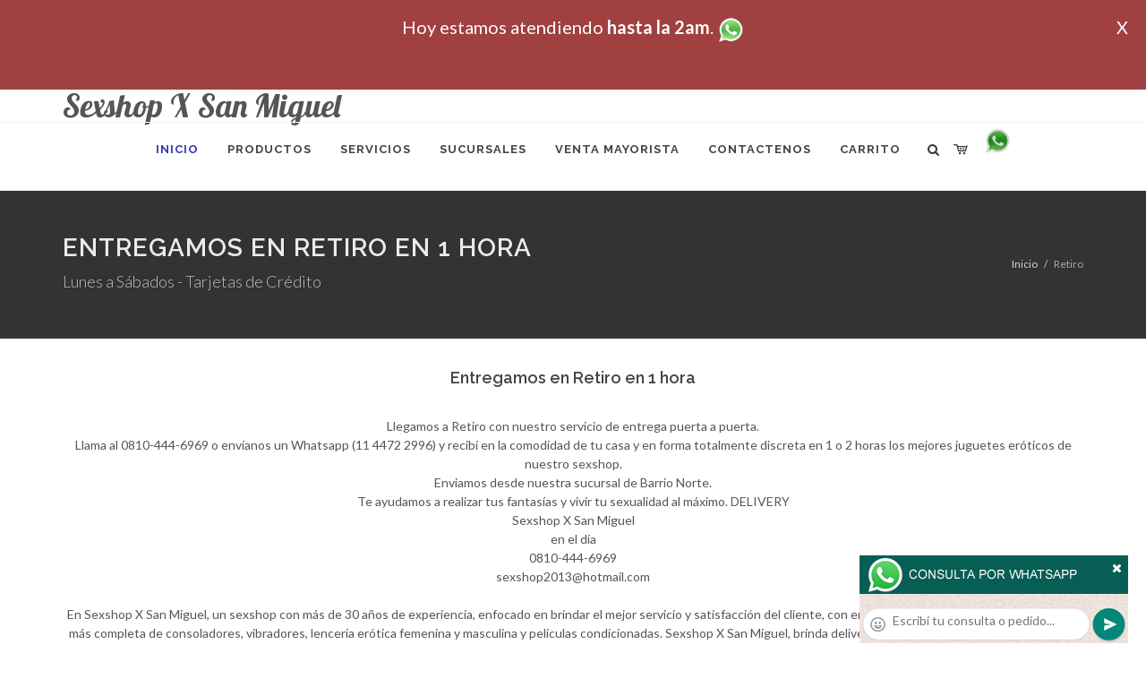

--- FILE ---
content_type: text/html; charset=UTF-8
request_url: http://sexshop-x-san-miguel.com.ar/Retiro_Sexshop_X_San_Miguel.php
body_size: 17005
content:
<!DOCTYPE html>
<html dir="ltr" lang="es-ES">
<head>
	<meta http-equiv="content-type" content="text/html; charset=utf-8" />
	<meta name="author" content="sexshop-x-san-miguel.com.ar" />
	<link href="https://fonts.googleapis.com/css?family=Lato:300,400,400italic,600,700|Raleway:300,400,500,600,700|Crete+Round:400italic" rel="stylesheet" type="text/css" />
	<link href="https://fonts.googleapis.com/css?family=Lobster" rel="stylesheet">
	<link rel="stylesheet" href="css/bootstrap.css" type="text/css" />
	<link rel="stylesheet" href="style.css" type="text/css" />
	<link rel="stylesheet" href="css/swiper.css" type="text/css" />
	<link rel="stylesheet" href="css/dark.css" type="text/css" />
	<link rel="stylesheet" href="css/font-icons.css" type="text/css" />
	<link rel="stylesheet" href="css/animate.css" type="text/css" />
	<link rel="stylesheet" href="css/magnific-popup.css" type="text/css" />
	<link rel="stylesheet" href="css/responsive.css" type="text/css" />
	<link rel="stylesheet" href="css/rch.css?v=1697137901" type="text/css" />
	<meta name="viewport" content="width=device-width, initial-scale=1" />
		<title>Sexshop X San Miguel - Entregamos en Retiro en 1 hora, Local Sexshop ubicado en Villa del Parque en Cuenca 2840 Local 12 en Galería, venta de juguetes eróticos, llamanos al 0810-444-6969</title>
	<meta name="description" content="Llegamos a  Retiro con nuestro servicio de entrega puerta a puerta. <br>Llama al 0810-444-6969 o env&iacute;anos un Whatsapp (11 4472 2996) y recib&iacute; en la comodidad de tu casa y en forma totalmente discreta en 1 o 2 horas los mejores juguetes er&oacute;ticos de nuestro sexshop.<br> Enviamos desde nuestra sucursal de Barrio Norte.<br> Te ayudamos a realizar tus fantas&iacute;as y vivir tu sexualidad al m&aacute;ximo., Sexshop X San Miguel" />
	<meta name="keywords" content="Llegamos a  Retiro con nuestro servicio de entrega puerta a puerta. <br>Llama al 0810-444-6969 o env&iacute;anos un Whatsapp (11 4472 2996) y recib&iacute; en la comodidad de tu casa y en forma totalmente discreta en 1 o 2 horas los mejores juguetes er&oacute;ticos de nuestro sexshop.<br> Enviamos desde nuestra sucursal de Barrio Norte.<br> Te ayudamos a realizar tus fantas&iacute;as y vivir tu sexualidad al m&aacute;ximo. Sexshop X San Miguel">
	<meta property="og:site_name" content="Sexshop X San Miguel">
<meta property="og:title" content="Sexshop X San Miguel - Entregamos en Retiro en 1 hora, Local Sexshop ubicado en Villa del Parque en Cuenca 2840 Local 12 en Galería, venta de juguetes eróticos, llamanos al 0810-444-6969" />
<meta property="og:description" content="Llegamos a  Retiro con nuestro servicio de entrega puerta a puerta. <br>Llama al 0810-444-6969 o env&iacute;anos un Whatsapp (11 4472 2996) y recib&iacute; en la comodidad de tu casa y en forma totalmente discreta en 1 o 2 horas los mejores juguetes er&oacute;ticos de nuestro sexshop.<br> Enviamos desde nuestra sucursal de Barrio Norte.<br> Te ayudamos a realizar tus fantas&iacute;as y vivir tu sexualidad al m&aacute;ximo., Sexshop X San Miguel" />
<meta property="og:image" itemprop="image" content="https://sexshop-x-san-miguel.com.ar/graficos/nofoto.gif">
<meta property="og:type" content="website" /></head>
<body class="stretched">
<div style="width: 100%; background-color: #800000; height: 100px; color: #ffffff; text-align: center; font-size: 20px; padding-top: 15px; display: none;" id="DivMensajePopUp">
	<div style="position: absolute; right: 20px;"><a href="#" onclick="$('#DivMensajePopUp').fadeOut(1000);" style="color: #ffffff;">X</a></div>
	Hoy <b></b> estamos atendiendo <b>hasta la 2am</b>. <a href="http://publicapi.sexshopargentino.com.ar/Whatsapp/redirect" target="_blank"><img src="graficos/whatsapp.png" border="0" style="max-width: 30px;"></a><br>
</div>
 <!-- Document Wrapper
 ============================================= -->
 <div id="wrapper" class="clearfix">
  <!-- Header
  ============================================= -->
  <header id="header" class="responsive-sticky-header" classEX="sticky-style-2">
   <div class="container clearfix">
    <!-- Logo
    ============================================= -->
    <div id="logo" class="divcenter hidden-xs hidden-sm" style="height:initial; font-family:Lobster;">
		Sexshop X San Miguel
    </div><!-- #logo end -->
   </div>
   <div id="header-wrap" style="min-height:initial;">
       <nav id="primary-menu" class="style-2 center">
     <div class="container clearfix">
	<div id="logo" class="visible-xs visible-sm" style="height:initial;text-align: left;">
     <a href="index.php" class="retina-logo" style="font-family:Lobster; font-size:14pt;margin-left: 30px;text-align:initial;">Sexshop X San Miguel</a>
    </div>
	<div id="primary-menu-trigger"><i class="icon-reorder"></i></div>
      <ul>
       <li class="current"><a href="index.php"><div>Inicio</div></a></li>
       <li class="sub-menu"><a href="#" class="sf-with-ul"><div>Productos</div></a>
        <ul style="display: none;">
         <li class="sub-menu"><a href="#" class="sf-with-ul"><div>OFERTAS</div></a>
          <ul style="display: none;">
    <li><a href="productos_sexshop.php?categ=284&SexShop=OFERTAS,%20CON%20GEL%20GRATIS"><div>CON GEL GRATIS</div></a></li>
    <li><a href="productos_sexshop.php?categ=260&SexShop=OFERTAS,%20DISCONTINUOS"><div>DISCONTINUOS</div></a></li>
    <li><a href="productos_sexshop.php?categ=261&SexShop=OFERTAS,%20PROMOCIONES"><div>PROMOCIONES</div></a></li>
</ul></li>         <li class="sub-menu"><a href="#" class="sf-with-ul"><div>Especificos</div></a>
          <ul style="display: none;">
    <li><a href="productos_sexshop.php?categ=106&SexShop=Especificos,%20VIBRADORES%20CON%20ANILLO"><div>VIBRADORES CON ANILLO</div></a></li>
    <li><a href="productos_sexshop.php?categ=108&SexShop=Especificos,%20BOLITAS%20CHINAS"><div>BOLITAS CHINAS</div></a></li>
    <li><a href="productos_sexshop.php?categ=105&SexShop=Especificos,%20ANILLOS%20SIN%20VIBRADOR"><div>ANILLOS SIN VIBRADOR</div></a></li>
    <li><a href="productos_sexshop.php?categ=107&SexShop=Especificos,%20ARNESES%20Y%20STRAP%20ON"><div>ARNESES Y STRAP ON</div></a></li>
    <li><a href="productos_sexshop.php?categ=149&SexShop=Especificos,%20DOBLE%20PENETRACION"><div>DOBLE PENETRACION</div></a></li>
    <li><a href="productos_sexshop.php?categ=122&SexShop=Especificos,%20FUNDAS%20PARA%20PENE"><div>FUNDAS PARA PENE</div></a></li>
    <li><a href="productos_sexshop.php?categ=235&SexShop=Especificos,%20INFLABLES"><div>INFLABLES</div></a></li>
    <li><a href="productos_sexshop.php?categ=150&SexShop=Especificos,%20PROTESIS%20PARA%20PENE"><div>PROTESIS PARA PENE</div></a></li>
    <li><a href="productos_sexshop.php?categ=264&SexShop=Especificos,%20PRODUCTOS%20RETARDANTES"><div>PRODUCTOS RETARDANTES</div></a></li>
    <li><a href="productos_sexshop.php?categ=227&SexShop=Especificos,%20KITS"><div>KITS</div></a></li>
</ul></li>         <li class="sub-menu"><a href="#" class="sf-with-ul"><div>Accesorios</div></a>
          <ul style="display: none;">
    <li><a href="productos_sexshop.php?categ=103&SexShop=Accesorios,%20ACCESORIOS%20EROTICOS"><div>ACCESORIOS EROTICOS</div></a></li>
    <li><a href="productos_sexshop.php?categ=278&SexShop=Accesorios,%20ANTIFACES%20EROTICOS"><div>ANTIFACES EROTICOS</div></a></li>
    <li><a href="productos_sexshop.php?categ=104&SexShop=Accesorios,%20AFRODISIACOS%20FEROMONAS"><div>AFRODISIACOS FEROMONAS</div></a></li>
    <li><a href="productos_sexshop.php?categ=121&SexShop=Accesorios,%20COTILLON%20EROTICO"><div>COTILLON EROTICO</div></a></li>
    <li><a href="productos_sexshop.php?categ=236&SexShop=Accesorios,%20ESPOSAS"><div>ESPOSAS</div></a></li>
    <li><a href="productos_sexshop.php?categ=117&SexShop=Accesorios,%20JUEGOS%20EROTICOS"><div>JUEGOS EROTICOS</div></a></li>
    <li><a href="productos_sexshop.php?categ=119&SexShop=Accesorios,%20PRESERVATIVOS"><div>PRESERVATIVOS</div></a></li>
    <li><a href="productos_sexshop.php?categ=120&SexShop=Accesorios,%20VELAS%20EROTICAS"><div>VELAS EROTICAS</div></a></li>
    <li><a href="productos_sexshop.php?categ=286&SexShop=Accesorios,%20PEZONERAS"><div>PEZONERAS</div></a></li>
    <li><a href="productos_sexshop.php?categ=102&SexShop=Accesorios,%20VIGORIZANTES%20NATURALES"><div>VIGORIZANTES NATURALES</div></a></li>
</ul></li>         <li class="sub-menu"><a href="#" class="sf-with-ul"><div>Anales</div></a>
          <ul style="display: none;">
    <li><a href="productos_sexshop.php?categ=272&SexShop=Anales,%20DUCHAS%20ANALES"><div>DUCHAS ANALES</div></a></li>
    <li><a href="productos_sexshop.php?categ=230&SexShop=Anales,%20ANAL%20CON%20VIBRADOR"><div>ANAL CON VIBRADOR</div></a></li>
    <li><a href="productos_sexshop.php?categ=231&SexShop=Anales,%20ANAL%20SIN%20VIBRADOR"><div>ANAL SIN VIBRADOR</div></a></li>
    <li><a href="productos_sexshop.php?categ=237&SexShop=Anales,%20JOYAS%20ANALES"><div>JOYAS ANALES</div></a></li>
    <li><a href="productos_sexshop.php?categ=232&SexShop=Anales,%20VARITAS%20ANALES"><div>VARITAS ANALES</div></a></li>
    <li><a href="productos_sexshop.php?categ=281&SexShop=Anales,%20PLUGS%20CON%20COLA"><div>PLUGS CON COLA</div></a></li>
</ul></li>         <li class="sub-menu"><a href="#" class="sf-with-ul"><div>Consoladores</div></a>
          <ul style="display: none;">
    <li><a href="productos_sexshop.php?categ=137&SexShop=Consoladores,%20ACTORES%20PORNO%20REALISTICOS"><div>ACTORES PORNO REALISTICOS</div></a></li>
    <li><a href="productos_sexshop.php?categ=139&SexShop=Consoladores,%20CONSOLADORES%20MACIZOS"><div>CONSOLADORES MACIZOS</div></a></li>
    <li><a href="productos_sexshop.php?categ=141&SexShop=Consoladores,%20CONSOLADORES%20MULATOS"><div>CONSOLADORES MULATOS</div></a></li>
    <li><a href="productos_sexshop.php?categ=142&SexShop=Consoladores,%20CONSOLADORES%20PELLIZCABLES"><div>CONSOLADORES PELLIZCABLES</div></a></li>
    <li><a href="productos_sexshop.php?categ=145&SexShop=Consoladores,%20CONSOLADORES%20REALISTICOS"><div>CONSOLADORES REALISTICOS</div></a></li>
    <li><a href="productos_sexshop.php?categ=143&SexShop=Consoladores,%20CONSOLADORES%20SOPAPA%20JELLY"><div>CONSOLADORES SOPAPA JELLY</div></a></li>
    <li><a href="productos_sexshop.php?categ=144&SexShop=Consoladores,%20CONSOLADORES%20SOPAPA%20PIEL"><div>CONSOLADORES SOPAPA PIEL</div></a></li>
    <li><a href="productos_sexshop.php?categ=289&SexShop=Consoladores,%20MONSTER"><div>MONSTER</div></a></li>
</ul></li>         <li class="sub-menu"><a href="#" class="sf-with-ul"><div>Vibradores</div></a>
          <ul style="display: none;">
    <li><a href="productos_sexshop.php?categ=276&SexShop=Vibradores,%20VIBRADORES%20INALÁMBRICOS%20BLUETOOTH"><div>VIBRADORES INALÁMBRICOS BLUETOOTH</div></a></li>
    <li><a href="productos_sexshop.php?categ=269&SexShop=Vibradores,%20VIBRADORES%20PARA%20PAREJAS"><div>VIBRADORES PARA PAREJAS</div></a></li>
    <li><a href="productos_sexshop.php?categ=151&SexShop=Vibradores,%20ANILLOS%20CON%20VIBRADOR"><div>ANILLOS CON VIBRADOR</div></a></li>
    <li><a href="productos_sexshop.php?categ=222&SexShop=Vibradores,%20VIBRADORES%20CON%20ESTIMULACION"><div>VIBRADORES CON ESTIMULACION</div></a></li>
    <li><a href="productos_sexshop.php?categ=152&SexShop=Vibradores,%20VIBRADORES%20CYBER%20SKIN"><div>VIBRADORES CYBER SKIN</div></a></li>
    <li><a href="productos_sexshop.php?categ=154&SexShop=Vibradores,%20VIBRADORES%20FUNNY"><div>VIBRADORES FUNNY</div></a></li>
    <li><a href="productos_sexshop.php?categ=155&SexShop=Vibradores,%20VIBRADORES%20JELLY"><div>VIBRADORES JELLY</div></a></li>
    <li><a href="productos_sexshop.php?categ=159&SexShop=Vibradores,%20VIBRADORES%20PIEL"><div>VIBRADORES PIEL</div></a></li>
    <li><a href="productos_sexshop.php?categ=224&SexShop=Vibradores,%20VIBRADORES%20INALAMBRICOS"><div>VIBRADORES INALAMBRICOS</div></a></li>
    <li><a href="productos_sexshop.php?categ=156&SexShop=Vibradores,%20VIBRADORES%20PREMIUM"><div>VIBRADORES PREMIUM</div></a></li>
    <li><a href="productos_sexshop.php?categ=140&SexShop=Vibradores,%20VIBRADORES%20RIGIDOS"><div>VIBRADORES RIGIDOS</div></a></li>
    <li><a href="productos_sexshop.php?categ=148&SexShop=Vibradores,%20VIBRADORES%20PROSTATICOS"><div>VIBRADORES PROSTATICOS</div></a></li>
    <li><a href="productos_sexshop.php?categ=157&SexShop=Vibradores,%20VIBRADORES%20REALISTICOS"><div>VIBRADORES REALISTICOS</div></a></li>
    <li><a href="productos_sexshop.php?categ=158&SexShop=Vibradores,%20VIBRADORES%20ROTATIVOS"><div>VIBRADORES ROTATIVOS</div></a></li>
    <li><a href="productos_sexshop.php?categ=266&SexShop=Vibradores,%20VIBRADORES%20CON%20SOPAPA"><div>VIBRADORES CON SOPAPA</div></a></li>
    <li><a href="productos_sexshop.php?categ=124&SexShop=Vibradores,%20VIBRADORES%20USB%20RECARGABLES"><div>VIBRADORES USB RECARGABLES</div></a></li>
</ul></li>         <li class="sub-menu"><a href="#" class="sf-with-ul"><div>Estimuladores</div></a>
          <ul style="display: none;">
    <li><a href="productos_sexshop.php?categ=282&SexShop=Estimuladores,%20ESTIMULADORES%20CON%20APP"><div>ESTIMULADORES CON APP</div></a></li>
    <li><a href="productos_sexshop.php?categ=223&SexShop=Estimuladores,%20BALAS%20VIBRADORAS"><div>BALAS VIBRADORAS</div></a></li>
    <li><a href="productos_sexshop.php?categ=255&SexShop=Estimuladores,%20SUCCIONADORES"><div>SUCCIONADORES</div></a></li>
    <li><a href="productos_sexshop.php?categ=229&SexShop=Estimuladores,%20ESTIMULADORES%20DE%20CLITORIS"><div>ESTIMULADORES DE CLITORIS</div></a></li>
    <li><a href="productos_sexshop.php?categ=226&SexShop=Estimuladores,%20ESTIMULADORES%20ESPECIALES"><div>ESTIMULADORES ESPECIALES</div></a></li>
    <li><a href="productos_sexshop.php?categ=147&SexShop=Estimuladores,%20ESTIMULADORES%20DE%20VIDRIO"><div>ESTIMULADORES DE VIDRIO</div></a></li>
    <li><a href="productos_sexshop.php?categ=109&SexShop=Estimuladores,%20ESTIMULADORES%20FEMENINOS"><div>ESTIMULADORES FEMENINOS</div></a></li>
    <li><a href="productos_sexshop.php?categ=110&SexShop=Estimuladores,%20ESTIMULADORES%20MASCULINOS"><div>ESTIMULADORES MASCULINOS</div></a></li>
    <li><a href="productos_sexshop.php?categ=219&SexShop=Estimuladores,%20ESTIMULADORES%20PROSTATICOS"><div>ESTIMULADORES PROSTATICOS</div></a></li>
    <li><a href="productos_sexshop.php?categ=220&SexShop=Estimuladores,%20ESTIMULADORES%20PUNTO%20G"><div>ESTIMULADORES PUNTO G</div></a></li>
    <li><a href="productos_sexshop.php?categ=288&SexShop=Estimuladores,%20DE%20METAL"><div>DE METAL</div></a></li>
    <li><a href="productos_sexshop.php?categ=123&SexShop=Estimuladores,%20MUÑECAS%20INFLABLES%20Y%20VAGINAS"><div>MUÑECAS INFLABLES Y VAGINAS</div></a></li>
</ul></li>         <li class="sub-menu"><a href="#" class="sf-with-ul"><div>Aceites y lubricantes</div></a>
          <ul style="display: none;">
    <li><a href="productos_sexshop.php?categ=126&SexShop=Aceites%20y%20lubricantes,%20ACEITES%20Y%20GELES%20MASAJES"><div>ACEITES Y GELES MASAJES</div></a></li>
    <li><a href="productos_sexshop.php?categ=133&SexShop=Aceites%20y%20lubricantes,%20LIMPIADOR%20DE%20PRODUCTOS"><div>LIMPIADOR DE PRODUCTOS</div></a></li>
    <li><a href="productos_sexshop.php?categ=127&SexShop=Aceites%20y%20lubricantes,%20LUBRICANTES%20ANALES"><div>LUBRICANTES ANALES</div></a></li>
    <li><a href="productos_sexshop.php?categ=128&SexShop=Aceites%20y%20lubricantes,%20LUBRICANTES%20AROMATIZADOS"><div>LUBRICANTES AROMATIZADOS</div></a></li>
    <li><a href="productos_sexshop.php?categ=130&SexShop=Aceites%20y%20lubricantes,%20LUBRICANTES%20ESTIMULANTES"><div>LUBRICANTES ESTIMULANTES</div></a></li>
    <li><a href="productos_sexshop.php?categ=129&SexShop=Aceites%20y%20lubricantes,%20LUBRICANTES%20FRIO%20-%20CALOR"><div>LUBRICANTES FRIO - CALOR</div></a></li>
    <li><a href="productos_sexshop.php?categ=131&SexShop=Aceites%20y%20lubricantes,%20LUBRICANTES%20NEUTROS"><div>LUBRICANTES NEUTROS</div></a></li>
    <li><a href="productos_sexshop.php?categ=136&SexShop=Aceites%20y%20lubricantes,%20LUBRICANTES%20KYL"><div>LUBRICANTES KYL</div></a></li>
    <li><a href="productos_sexshop.php?categ=254&SexShop=Aceites%20y%20lubricantes,%20FLY%20NIGHT"><div>FLY NIGHT</div></a></li>
    <li><a href="productos_sexshop.php?categ=271&SexShop=Aceites%20y%20lubricantes,%20REAL%20SKYN"><div>REAL SKYN</div></a></li>
    <li><a href="productos_sexshop.php?categ=134&SexShop=Aceites%20y%20lubricantes,%20LUBRICANTES%20MISS%20V"><div>LUBRICANTES MISS V</div></a></li>
    <li><a href="productos_sexshop.php?categ=132&SexShop=Aceites%20y%20lubricantes,%20LUBRICANTES%20SABORIZADOS"><div>LUBRICANTES SABORIZADOS</div></a></li>
    <li><a href="productos_sexshop.php?categ=283&SexShop=Aceites%20y%20lubricantes,%20PERFUMES"><div>PERFUMES</div></a></li>
    <li><a href="productos_sexshop.php?categ=228&SexShop=Aceites%20y%20lubricantes,%20LUBRICANTES%20SEXITIVE"><div>LUBRICANTES SEXITIVE</div></a></li>
    <li><a href="productos_sexshop.php?categ=273&SexShop=Aceites%20y%20lubricantes,%20LUBRICANTES%20SEXTUAL"><div>LUBRICANTES SEXTUAL</div></a></li>
</ul></li>         <li class="sub-menu"><a href="#" class="sf-with-ul"><div>Lencería femenina</div></a>
          <ul style="display: none;">
    <li><a href="productos_sexshop.php?categ=221&SexShop=Lencería%20femenina,%20ACCESORIOS%20DE%20LENCERIA"><div>ACCESORIOS DE LENCERIA</div></a></li>
    <li><a href="productos_sexshop.php?categ=277&SexShop=Lencería%20femenina,%20ARNESES%20Y%20LIGUEROS"><div>ARNESES Y LIGUEROS</div></a></li>
    <li><a href="productos_sexshop.php?categ=161&SexShop=Lencería%20femenina,%20BABY%20DOLLS%20EROTICOS"><div>BABY DOLLS EROTICOS</div></a></li>
    <li><a href="productos_sexshop.php?categ=163&SexShop=Lencería%20femenina,%20BODYS%20EROTICOS"><div>BODYS EROTICOS</div></a></li>
    <li><a href="productos_sexshop.php?categ=164&SexShop=Lencería%20femenina,%20CATSUITS%20EROTICOS"><div>CATSUITS EROTICOS</div></a></li>
    <li><a href="productos_sexshop.php?categ=165&SexShop=Lencería%20femenina,%20CONJUNTOS%20EROTICOS"><div>CONJUNTOS EROTICOS</div></a></li>
    <li><a href="productos_sexshop.php?categ=166&SexShop=Lencería%20femenina,%20CORSETS%20EROTICOS"><div>CORSETS EROTICOS</div></a></li>
    <li><a href="productos_sexshop.php?categ=168&SexShop=Lencería%20femenina,%20DISFRACES%20EROTICOS"><div>DISFRACES EROTICOS</div></a></li>
    <li><a href="productos_sexshop.php?categ=175&SexShop=Lencería%20femenina,%20LENCERIA%20XL"><div>LENCERIA XL</div></a></li>
    <li><a href="productos_sexshop.php?categ=169&SexShop=Lencería%20femenina,%20MEDIAS%20EROTICAS"><div>MEDIAS EROTICAS</div></a></li>
    <li><a href="productos_sexshop.php?categ=170&SexShop=Lencería%20femenina,%20PORTALIGAS%20EROTICOS"><div>PORTALIGAS EROTICOS</div></a></li>
    <li><a href="productos_sexshop.php?categ=171&SexShop=Lencería%20femenina,%20REMERAS%20Y%20MINIFALDAS%20EROTICAS"><div>REMERAS Y MINIFALDAS EROTICAS</div></a></li>
    <li><a href="productos_sexshop.php?categ=262&SexShop=Lencería%20femenina,%20ROPA%20EN%20VINILO"><div>ROPA EN VINILO</div></a></li>
    <li><a href="productos_sexshop.php?categ=263&SexShop=Lencería%20femenina,%20ROPA%20EN%20TELA%20DE%20RED"><div>ROPA EN TELA DE RED</div></a></li>
    <li><a href="productos_sexshop.php?categ=172&SexShop=Lencería%20femenina,%20TANGAS%20EROTICAS"><div>TANGAS EROTICAS</div></a></li>
    <li><a href="productos_sexshop.php?categ=173&SexShop=Lencería%20femenina,%20TANGAS%20PREMIUM"><div>TANGAS PREMIUM</div></a></li>
    <li><a href="productos_sexshop.php?categ=274&SexShop=Lencería%20femenina,%20TANGAS%20FUNNY"><div>TANGAS FUNNY</div></a></li>
    <li><a href="productos_sexshop.php?categ=174&SexShop=Lencería%20femenina,%20VESTIDOS%20EROTICOS"><div>VESTIDOS EROTICOS</div></a></li>
</ul></li>         <li class="sub-menu"><a href="#" class="sf-with-ul"><div>Lencería masculina</div></a>
          <ul style="display: none;">
    <li><a href="productos_sexshop.php?categ=270&SexShop=Lencería%20masculina,%20BODYS%20Y%20REMERAS"><div>BODYS Y REMERAS</div></a></li>
    <li><a href="productos_sexshop.php?categ=177&SexShop=Lencería%20masculina,%20BOXERS%20EROTICOS%20HOMBRE"><div>BOXERS EROTICOS HOMBRE</div></a></li>
    <li><a href="productos_sexshop.php?categ=179&SexShop=Lencería%20masculina,%20DISFRACES%20MASCULINOS"><div>DISFRACES MASCULINOS</div></a></li>
    <li><a href="productos_sexshop.php?categ=176&SexShop=Lencería%20masculina,%20LENCERIA%20MASCULINA"><div>LENCERIA MASCULINA</div></a></li>
    <li><a href="productos_sexshop.php?categ=178&SexShop=Lencería%20masculina,%20SUSPENSORES%20HOMBRE"><div>SUSPENSORES HOMBRE</div></a></li>
</ul></li>         <li class="sub-menu"><a href="#" class="sf-with-ul"><div>Cueros eróticos</div></a>
          <ul style="display: none;">
    <li><a href="productos_sexshop.php?categ=180&SexShop=Cueros%20eróticos,%20ACCESORIOS%20DE%20CUERO"><div>ACCESORIOS DE CUERO</div></a></li>
    <li><a href="productos_sexshop.php?categ=181&SexShop=Cueros%20eróticos,%20CONJUNTOS%20DE%20CUERO"><div>CONJUNTOS DE CUERO</div></a></li>
    <li><a href="productos_sexshop.php?categ=182&SexShop=Cueros%20eróticos,%20ESPOSAS%20DE%20CUERO"><div>ESPOSAS DE CUERO</div></a></li>
    <li><a href="productos_sexshop.php?categ=183&SexShop=Cueros%20eróticos,%20INMOVILIZADORES%20SADO"><div>INMOVILIZADORES SADO</div></a></li>
    <li><a href="productos_sexshop.php?categ=184&SexShop=Cueros%20eróticos,%20LATIGOS%20SADO"><div>LATIGOS SADO</div></a></li>
    <li><a href="productos_sexshop.php?categ=186&SexShop=Cueros%20eróticos,%20LINEA%20BLANCA"><div>LINEA BLANCA</div></a></li>
    <li><a href="productos_sexshop.php?categ=188&SexShop=Cueros%20eróticos,%20LINEA%20PELUCHE"><div>LINEA PELUCHE</div></a></li>
    <li><a href="productos_sexshop.php?categ=185&SexShop=Cueros%20eróticos,%20MASCARAS%20DE%20CUERO"><div>MASCARAS DE CUERO</div></a></li>
</ul></li>         <li class="sub-menu"><a href="#" class="sf-with-ul"><div>Marcas Importadas</div></a>
          <ul style="display: none;">
    <li><a href="productos_sexshop.php?categ=240&SexShop=Marcas%20Importadas,%20ADRIEN%20LASTIC"><div>ADRIEN LASTIC</div></a></li>
    <li><a href="productos_sexshop.php?categ=241&SexShop=Marcas%20Importadas,%20ALIVE"><div>ALIVE</div></a></li>
    <li><a href="productos_sexshop.php?categ=242&SexShop=Marcas%20Importadas,%20BLUSH"><div>BLUSH</div></a></li>
    <li><a href="productos_sexshop.php?categ=243&SexShop=Marcas%20Importadas,%20BSWISH"><div>BSWISH</div></a></li>
    <li><a href="productos_sexshop.php?categ=244&SexShop=Marcas%20Importadas,%20CALIFORNIA%20EXOTIC"><div>CALIFORNIA EXOTIC</div></a></li>
    <li><a href="productos_sexshop.php?categ=249&SexShop=Marcas%20Importadas,%20NS%20NOVELTIES"><div>NS NOVELTIES</div></a></li>
    <li><a href="productos_sexshop.php?categ=250&SexShop=Marcas%20Importadas,%20PIPEDREAM"><div>PIPEDREAM</div></a></li>
    <li><a href="productos_sexshop.php?categ=251&SexShop=Marcas%20Importadas,%20PRETTY%20LOVE"><div>PRETTY LOVE</div></a></li>
    <li><a href="productos_sexshop.php?categ=252&SexShop=Marcas%20Importadas,%20SATISFYER"><div>SATISFYER</div></a></li>
    <li><a href="productos_sexshop.php?categ=279&SexShop=Marcas%20Importadas,%20SHOTS"><div>SHOTS</div></a></li>
    <li><a href="productos_sexshop.php?categ=280&SexShop=Marcas%20Importadas,%20SEXY%20&%20FUNNY"><div>SEXY & FUNNY</div></a></li>
    <li><a href="productos_sexshop.php?categ=285&SexShop=Marcas%20Importadas,%20HARD%20STEEL"><div>HARD STEEL</div></a></li>
</ul></li>         <li class="sub-menu"><a href="#" class="sf-with-ul"><div>Películas eróticas</div></a>
          <ul style="display: none;">
    <li><a href="productos_sexshop.php?categ=189&SexShop=Películas%20eróticas,%20DVD%20ANAL"><div>DVD ANAL</div></a></li>
    <li><a href="productos_sexshop.php?categ=202&SexShop=Películas%20eróticas,%20DVD%20ARGENTINAS"><div>DVD ARGENTINAS</div></a></li>
    <li><a href="productos_sexshop.php?categ=203&SexShop=Películas%20eróticas,%20DVD%20BRASILERAS"><div>DVD BRASILERAS</div></a></li>
    <li><a href="productos_sexshop.php?categ=192&SexShop=Películas%20eróticas,%20DVD%20EXOTICAS"><div>DVD EXOTICAS</div></a></li>
    <li><a href="productos_sexshop.php?categ=195&SexShop=Películas%20eróticas,%20DVD%20FETICHE%20SADO"><div>DVD FETICHE SADO</div></a></li>
    <li><a href="productos_sexshop.php?categ=196&SexShop=Películas%20eróticas,%20DVD%20GANG%20BANG"><div>DVD GANG BANG</div></a></li>
    <li><a href="productos_sexshop.php?categ=197&SexShop=Películas%20eróticas,%20DVD%20GAY"><div>DVD GAY</div></a></li>
    <li><a href="productos_sexshop.php?categ=198&SexShop=Películas%20eróticas,%20DVD%20HETEROSEXUALES"><div>DVD HETEROSEXUALES</div></a></li>
    <li><a href="productos_sexshop.php?categ=213&SexShop=Películas%20eróticas,%20DVD%20INTERRACIALES"><div>DVD INTERRACIALES</div></a></li>
    <li><a href="productos_sexshop.php?categ=199&SexShop=Películas%20eróticas,%20DVD%20LESBIANAS"><div>DVD LESBIANAS</div></a></li>
    <li><a href="productos_sexshop.php?categ=218&SexShop=Películas%20eróticas,%20DVD%20ROCCO%20SIFREDI"><div>DVD ROCCO SIFREDI</div></a></li>
    <li><a href="productos_sexshop.php?categ=214&SexShop=Películas%20eróticas,%20DVD%20CLASICAS"><div>DVD CLASICAS</div></a></li>
    <li><a href="productos_sexshop.php?categ=206&SexShop=Películas%20eróticas,%20DVD%20SUECAS"><div>DVD SUECAS</div></a></li>
    <li><a href="productos_sexshop.php?categ=201&SexShop=Películas%20eróticas,%20DVD%20TRAVESTIS"><div>DVD TRAVESTIS</div></a></li>
</ul></li>        </ul>
       </li>
       <li class="sub-menu"><a href="#" class="sf-with-ul"><div>Servicios</div></a>
        <ul style="display: none;">
         <li><a href="como_comprar.php"><div>COMO COMPRAR</div></a></li>
         <li><a href="como_pagar.php"><div>COMO PAGAR</div></a></li>
         <li><a href="mercadopago.php"><div>PAGA CON MERCADOPAGO</div></a></li>
         <li><a href="envios_por_delivery.php"><div>DELIVERY EN EL DIA</div></a></li>
         <li><a href="envios_por_correo.php"><div>ENVIO A TODO EL PAIS</div></a></li>
        </ul>
       </li>
       <li class="sub-menu"><a href="#" class="sf-with-ul"><div>SUCURSALES</div></a>
        <ul style="display: none;">
         <li><a href="sucursal_sexshop_barrio_norte.php"><div>Sexshop Barrio Norte</div></a></li>
         <li><a href="sucursal_sexshop_palermo.php"><div>Sexshop Palermo</div></a></li>
         <li><a href="sucursal_sexshop_microcentro.php"><div>Sexshop Microcentro</div></a></li>
         <li><a href="sucursal_sexshop_caballito.php"><div>Sexshop Caballito</div></a></li>
		 <li><a href="sucursal_sexshop_boedo.php"><div>Sexshop Boedo</div></a></li>
         <li><a href="sucursal_sexshop_flores.php"><div>Sexshop Flores</div></a></li>
         <li><a href="sucursal_sexshop_villa_del_parque.php"><div>Sexshop Villa del Parque</div></a></li>
		 <li><a href="sucursal_sexshop_villa_crespo.php"><div>Sexshop Villa Crespo</div></a></li>
         <li><a href="sucursal_sexshop_femme.php"><div>Sexshop Belgrano</div></a></li>		 
         <li><a href="sucursal_sexshop_quilmes.php"><div>Sexshop Quilmes</div></a></li>
         <li><a href="sucursal_sexshop_lomas_de_zamora.php"><div>Sexshop Lomas de Zamora</div></a></li>
         <li><a href="sucursal_sexshop_moron.php"><div>Sexshop Moron</div></a></li>
		 <li><a href="sucursal_sexshop_moron2.php"><div>Sexshop Moron 2</div></a></li>
         <li><a href="sucursal_sexshop_san_martin.php"><div>Sexshop San Martin</div></a></li>
         <li><a href="sucursal_sexshop_lanus.php"><div>Sexshop Lanus</div></a></li>
         <li><a href="sucursal_sexshop_olivos.php"><div>Sexshop Olivos</div></a></li>
		 <li><a href="sucursal_sexshop_warnes.php"><div>Sexshop Warnes</div></a></li>
		 <li><a href="sucursal_sexshop_colegiales.php"><div>Sexshop Colegiales</div></a></li>
		 <li><a href="sucursal_sexshop_vicente_lopez.php"><div>Sexshop Vicente Lopez</div></a></li>
		 <li><a href="sucursal_sexshop_pilar.php"><div>Sexshop Pilar</div></a></li>

        </ul>
	   </li>
	   <li><a href="venta_mayorista.php"><div>VENTA MAYORISTA</div></a></li>
       <li><a href="contactenos.php"><div>CONTACTENOS</div></a></li>
       <li><a href="carrito.php"><div>CARRITO</div></a></li>
      </ul>
      <!-- Carrito
      ============================================= -->
      <div id="top-whatsapp">
		<a href="http://publicapi.sexshopargentino.com.ar/Whatsapp/redirect" style="width: 30px; height: 30px; top: -15px; right: 25px;"><img src="graficos/whatsapp_animado.gif"></a>
	  </div>
      <div id="top-cart" styleX="right: 20px; top: -20px;">
       <a href="carrito.php" idX="top-cart-trigger"><i class="icon-cart"></i></a><span class="circulo" id="CarritoCant" style="display:none;">0</span>
      </div><!-- #top-carrito end -->
      <!-- Top Search
      ============================================= -->
      <div id="top-search">
       <a href="#" id="top-search-trigger"><i class="icon-search3"></i><i class="icon-line-cross"></i></a>
       <form action="productos_sexshop.php" method="get">
        <input type="text" name="q" class="form-control" value="" placeholder="Qué estás buscando?">
       </form>
      </div><!-- #top-search end -->
     </div>
    </nav>   </div>
  </header><!-- #header end -->
		<section class="estamos_atendiendo-area">
			<div class="container" style="color:#ffffff;">
 
			</div>
		</section>
  <!-- Content
  ============================================= -->
  <section id="content">
<section id="page-title" class="page-title-dark">
 <div class="container clearfix">
  <h1>Entregamos en Retiro en 1 hora</h1>
  <span>Lunes a Sábados - Tarjetas de Crédito</span>
   <ol class="breadcrumb">
   <li><a href="index.php">Inicio</a></li>
   <li class="active">Retiro</li>
  </ol>
 </div>
</section>
<section id="content" style="margin-bottom: 0px;">
	<div class="content-wrap">
		<div class="container clearfix">
			<div id="posts" class="clearfix" data-layout="fitRows" style="position: relative;">
				<div class="center">
					<h4>Entregamos en Retiro en 1 hora</h4>
					Llegamos a  Retiro con nuestro servicio de entrega puerta a puerta. <br>Llama al 0810-444-6969 o env&iacute;anos un Whatsapp (11 4472 2996) y recib&iacute; en la comodidad de tu casa y en forma totalmente discreta en 1 o 2 horas los mejores juguetes er&oacute;ticos de nuestro sexshop.<br> Enviamos desde nuestra sucursal de Barrio Norte.<br> Te ayudamos a realizar tus fantas&iacute;as y vivir tu sexualidad al m&aacute;ximo.
  DELIVERY<br>
Sexshop X San Miguel<br>
en el día<br>
0810-444-6969<br>
sexshop2013@hotmail.com<br><br>

En Sexshop X San Miguel, un sexshop con más de 30 años de experiencia, enfocado en brindar el mejor servicio y satisfacción del cliente, con envíos a toda Argentina, tenemos la línea más completa de consoladores, vibradores, lencería erótica femenina y masculina y películas condicionadas. Sexshop X San Miguel, brinda delivery a Capital Federal, Ciudad de Buenos Aires y a Gran Buenos Aires en el día; y al interior del pais en 2 a 5 días por Correo Argentino.<br><br><br>


Sexshop X San Miguel<br><br>

Sexshop X San Miguel te invita a conocer sus 18 sexshops. 10 ubicados en Capital Federal, y 6 en Buenos Aires, todos en los lugares más céntricos de la Ciudad de Buenos Aires y de la Provincia de Buenos Aires.<br><br>

En cualquiera de nuestras 18 sucursales, serás atendida/o muy cordialmente, en Sexshop X San Miguel te sentirás cómoda/o y respetada/o. Te brindaremos el mejor asesoramiento y precio del mercado.<br><br>

En Sexshop X San Miguel encontrarás un espacio de suma discreción, con absoluta intimidad y calidez, con locales especialmente diseñados para que el cliente se sienta cómodo sin sentirse observado desde afuera. Queremos que lleves el producto justo y necesario y que tanto soñaste y deseaste para aumentar tu placer sexual.<br><br>

Los productos eróticos de Sexshop X San Miguel cuentan con garantía absoluta, pudiendo ser reemplazados en caso de fallas de fábrica o algún desperfecto previo a la compra. Sexshop X San Miguel le ofrece consoladores, vibradores, lencería erótica femenina, lencería erótica masculina, lencería de cuero y accesorios para sado, productos importados y mucho más.<br><br>

En todas las sucursales de Sexshop X San Miguel podrás abonar con tarjetas de crédito y también tarjeta de débito: <br>
En hasta 12 pagos.<br>
En el resumen de tu tarjeta no vendrá ningún nombre alusivo a nuestro sexshop, sino un nombre fantasía, para mantener tu privacidad.<br>
Como sexshop líder del mercado argentino buscamos satisfacer tu deseo de comprar productos eróticos de manera súper rápida y práctica.<br>
1) Entrás en nuestro Sitio Web<br>
2) Escogés el/los códigos del/los productos deseados<br>
3) Nos llamas por teléfono al 0810-444-6969, nos enviás un mail o un Whatsapp<br>
4) Te lo enviamos a tu domicilio y lo abonás cuando te lo entregan<br><br>

				</div>
			</div>
		</div>
	</div>
</section>  </section><!-- #content end -->
  <!-- Footer
  ============================================= -->
<div class="container clearfix">
	<div class="center"><font face="Tahoma">Entregamos en todo el pa&iacute;s, encontranos en las siguientes provincias:</font></div>
	<div class="clearfix"></div>
	<div style="float:left; padding-right:10px;"><font face="Tahoma" color="#333333"><a href="provincias_buenos_aires.php">Buenos Aires</a></font></div>
	<div style="float:left; padding-right:10px;"><font face="Tahoma" color="#333333"><a href="provincias_cordoba.php">Cordoba</a></font></div>
	<div style="float:left; padding-right:10px;"><font face="Tahoma" color="#333333"><a href="provincias_santa_fe.php">Santa Fe</a></font></div>
	<div style="float:left; padding-right:10px;"><font face="Tahoma" color="#333333"><a href="provincias_mendoza.php">Mendoza</a></font></div>
	<div style="float:left; padding-right:10px;"><font face="Tahoma" color="#333333"><a href="provincias_tucuman.php">Tucuman</a></font></div>
	<div style="float:left; padding-right:10px;"><font face="Tahoma" color="#333333"><a href="provincias_entre_rios.php">Entre Rios</a></font></div>
	<div style="float:left; padding-right:10px;"><font face="Tahoma" color="#333333"><a href="provincias_corrientes.php">Corrientes</a></font></div>
	<div style="float:left; padding-right:10px;"><font face="Tahoma" color="#333333"><a href="provincias_misiones.php">Misiones</a></font></div>
	<div style="float:left; padding-right:10px;"><font face="Tahoma" color="#333333"><a href="provincias_la_pampa.php">La Pampa</a></font></div>
	<div style="float:left; padding-right:10px;"><font face="Tahoma" color="#333333"><a href="provincias_san_luis.php">San Luis</a></font></div>
	<div style="float:left; padding-right:10px;"><font face="Tahoma" color="#333333"><a href="provincias_san_juan.php">San Juan</a></font></div>
	<div style="float:left; padding-right:10px;"><font face="Tahoma" color="#333333"><a href="provincias_catamarca.php">Catamarca</a></font></div>
	<div style="float:left; padding-right:10px;"><font face="Tahoma" color="#333333"><a href="provincias_la_rioja.php">La Rioja</a></font></div>
	<div style="float:left; padding-right:10px;"><font face="Tahoma" color="#333333"><a href="provincias_salta.php">Salta</a></font></div>
	<div style="float:left; padding-right:10px;"><font face="Tahoma" color="#333333"><a href="provincias_santiago_del_estero.php">Santiago del Estero</a></font></div>
	<div style="float:left; padding-right:10px;"><font face="Tahoma" color="#333333"><a href="provincias_jujuy.php">Jujuy</a></font></div>
	<div style="float:left; padding-right:10px;"><font face="Tahoma" color="#333333"><a href="provincias_formosa.php">Formosa</a></font></div>
	<div style="float:left; padding-right:10px;"><font face="Tahoma" color="#333333"><a href="provincias_tierra_del_fuego.php">Tierra del Fuego</a></font></div>
	<div style="float:left; padding-right:10px;"><font face="Tahoma" color="#333333"><a href="provincias_chubut.php">Chubut</a></font></div>
	<div style="float:left; padding-right:10px;"><font face="Tahoma" color="#333333"><a href="provincias_rio_negro.php">Rio Negro</a></font></div>
	<div style="float:left; padding-right:10px;"><font face="Tahoma" color="#333333"><a href="provincias_santa_cruz.php">Santa Cruz</a></font></div>
	<div style="float:left; padding-right:10px;"><font face="Tahoma" color="#333333"><a href="provincias_neuquen.php">Neuquen</a></font></div>
	<div style="float:left; padding-right:10px;"><font face="Tahoma" color="#333333"><a href="provincias_chaco.php">Chaco</a></font></div>	<div class="clearfix">&nbsp;</div>
	<div class="center"><font face="Tahoma">También entregamos en:</font></div>
	
<a href="3_De_Febrero_Sexshop_X_San_Miguel.php" class="Sexshop_X_San_Miguel_Link">3 De Febrero</a> - 
<a href="Acassuso_Sexshop_X_San_Miguel.php" class="Sexshop_X_San_Miguel_Link">Acassuso</a> - 
<a href="Adrogue_Sexshop_X_San_Miguel.php" class="Sexshop_X_San_Miguel_Link">Adrogue</a> - 
<a href="Agronomia_Sexshop_X_San_Miguel.php" class="Sexshop_X_San_Miguel_Link">Agronomia</a> - 
<a href="Aldo_Bonzi_Sexshop_X_San_Miguel.php" class="Sexshop_X_San_Miguel_Link">Aldo Bonzi</a> - 
<a href="Alejandro_Korn_Sexshop_X_San_Miguel.php" class="Sexshop_X_San_Miguel_Link">Alejandro Korn</a> - 
<a href="Almagro_Sexshop_X_San_Miguel.php" class="Sexshop_X_San_Miguel_Link">Almagro</a> - 
<a href="Anchorena_Sexshop_X_San_Miguel.php" class="Sexshop_X_San_Miguel_Link">Anchorena</a> - 
<a href="Avellaneda_Sexshop_X_San_Miguel.php" class="Sexshop_X_San_Miguel_Link">Avellaneda</a> - 
<a href="Balvanera_Sexshop_X_San_Miguel.php" class="Sexshop_X_San_Miguel_Link">Balvanera</a> - 
<a href="Banfield_Sexshop_X_San_Miguel.php" class="Sexshop_X_San_Miguel_Link">Banfield</a> - 
<a href="Barracas_Sexshop_X_San_Miguel.php" class="Sexshop_X_San_Miguel_Link">Barracas</a> - 
<a href="Barrio_Norte_Sexshop_X_San_Miguel.php" class="Sexshop_X_San_Miguel_Link">Barrio Norte</a> - 
<a href="Bartolome_Mitre_Sexshop_X_San_Miguel.php" class="Sexshop_X_San_Miguel_Link">Bartolome Mitre</a> - 
<a href="Beccar_Sexshop_X_San_Miguel.php" class="Sexshop_X_San_Miguel_Link">Beccar</a> - 
<a href="Belgrano_Sexshop_X_San_Miguel.php" class="Sexshop_X_San_Miguel_Link">Belgrano</a> - 
<a href="Bella_Vista_Sexshop_X_San_Miguel.php" class="Sexshop_X_San_Miguel_Link">Bella Vista</a> - 
<a href="Bernal_Sexshop_X_San_Miguel.php" class="Sexshop_X_San_Miguel_Link">Bernal</a> - 
<a href="Boedo_Sexshop_X_San_Miguel.php" class="Sexshop_X_San_Miguel_Link">Boedo</a> - 
<a href="Bosques_Sexshop_X_San_Miguel.php" class="Sexshop_X_San_Miguel_Link">Bosques</a> - 
<a href="Boulogne_Sexshop_X_San_Miguel.php" class="Sexshop_X_San_Miguel_Link">Boulogne</a> - 
<a href="Berazategui_Sexshop_X_San_Miguel.php" class="Sexshop_X_San_Miguel_Link">Berazategui</a> - 
<a href="Burzaco_Sexshop_X_San_Miguel.php" class="Sexshop_X_San_Miguel_Link">Burzaco</a> - 
<a href="Caballito_Sexshop_X_San_Miguel.php" class="Sexshop_X_San_Miguel_Link">Caballito</a> - 
<a href="Campo_De_Mayo_Sexshop_X_San_Miguel.php" class="Sexshop_X_San_Miguel_Link">Campo De Mayo</a> - 
<a href="Canning_Sexshop_X_San_Miguel.php" class="Sexshop_X_San_Miguel_Link">Canning</a> - 
<a href="Caseros_Sexshop_X_San_Miguel.php" class="Sexshop_X_San_Miguel_Link">Caseros</a> - 
<a href="Castelar_Sexshop_X_San_Miguel.php" class="Sexshop_X_San_Miguel_Link">Castelar</a> - 
<a href="City_Bell_Sexshop_X_San_Miguel.php" class="Sexshop_X_San_Miguel_Link">City Bell</a> - 
<a href="Ciudad_Evita_Sexshop_X_San_Miguel.php" class="Sexshop_X_San_Miguel_Link">Ciudad Evita</a> - 
<a href="Ciudad_Jardin_Sexshop_X_San_Miguel.php" class="Sexshop_X_San_Miguel_Link">Ciudad Jardin</a> - 
<a href="Ciudadela_Sexshop_X_San_Miguel.php" class="Sexshop_X_San_Miguel_Link">Ciudadela</a> - 
<a href="Claypole_Sexshop_X_San_Miguel.php" class="Sexshop_X_San_Miguel_Link">Claypole</a> - 
<a href="Coghlan_Sexshop_X_San_Miguel.php" class="Sexshop_X_San_Miguel_Link">Coghlan</a> - 
<a href="Colegiales_Sexshop_X_San_Miguel.php" class="Sexshop_X_San_Miguel_Link">Colegiales</a> - 
<a href="Capital_Federal_Sexshop_X_San_Miguel.php" class="Sexshop_X_San_Miguel_Link">Capital Federal</a> - 
<a href="Carapachay_Sexshop_X_San_Miguel.php" class="Sexshop_X_San_Miguel_Link">Carapachay</a> - 
<a href="Chacarita_Sexshop_X_San_Miguel.php" class="Sexshop_X_San_Miguel_Link">Chacarita</a> - 
<a href="Congreso_Sexshop_X_San_Miguel.php" class="Sexshop_X_San_Miguel_Link">Congreso</a> - 
<a href="Constitucion_Sexshop_X_San_Miguel.php" class="Sexshop_X_San_Miguel_Link">Constitucion</a> - 
<a href="Dock_Sud_Sexshop_X_San_Miguel.php" class="Sexshop_X_San_Miguel_Link">Dock Sud</a> - 
<a href="Don_Bosco_Sexshop_X_San_Miguel.php" class="Sexshop_X_San_Miguel_Link">Don Bosco</a> - 
<a href="Escobar_Sexshop_X_San_Miguel.php" class="Sexshop_X_San_Miguel_Link">Escobar</a> - 
<a href="Esteban_Echeverria_Sexshop_X_San_Miguel.php" class="Sexshop_X_San_Miguel_Link">Esteban Echeverria</a> - 
<a href="Ezeiza_Sexshop_X_San_Miguel.php" class="Sexshop_X_San_Miguel_Link">Ezeiza</a> - 
<a href="Ezpeleta_Sexshop_X_San_Miguel.php" class="Sexshop_X_San_Miguel_Link">Ezpeleta</a> - 
<a href="Florencio_Varela_Sexshop_X_San_Miguel.php" class="Sexshop_X_San_Miguel_Link">Florencio Varela</a> - 
<a href="Flores_Sexshop_X_San_Miguel.php" class="Sexshop_X_San_Miguel_Link">Flores</a> - 
<a href="Floresta_Sexshop_X_San_Miguel.php" class="Sexshop_X_San_Miguel_Link">Floresta</a> - 
<a href="Florida_Sexshop_X_San_Miguel.php" class="Sexshop_X_San_Miguel_Link">Florida</a> - 
<a href="El_Palomar_Sexshop_X_San_Miguel.php" class="Sexshop_X_San_Miguel_Link">El Palomar</a> - 
<a href="General_Lemos_Sexshop_X_San_Miguel.php" class="Sexshop_X_San_Miguel_Link">General Lemos</a> - 
<a href="Gonzalez_Catan_Sexshop_X_San_Miguel.php" class="Sexshop_X_San_Miguel_Link">Gonzalez Catan</a> - 
<a href="Grand_Bourg_Sexshop_X_San_Miguel.php" class="Sexshop_X_San_Miguel_Link">Grand Bourg</a> - 
<a href="Guernica_Sexshop_X_San_Miguel.php" class="Sexshop_X_San_Miguel_Link">Guernica</a> - 
<a href="Haedo_Sexshop_X_San_Miguel.php" class="Sexshop_X_San_Miguel_Link">Haedo</a> - 
<a href="Hudson_Sexshop_X_San_Miguel.php" class="Sexshop_X_San_Miguel_Link">Hudson</a> - 
<a href="Hurlingham_Sexshop_X_San_Miguel.php" class="Sexshop_X_San_Miguel_Link">Hurlingham</a> - 
<a href="Isidro_Casanova_Sexshop_X_San_Miguel.php" class="Sexshop_X_San_Miguel_Link">Isidro Casanova</a> - 
<a href="Ituzaingo_Sexshop_X_San_Miguel.php" class="Sexshop_X_San_Miguel_Link">Ituzaingo</a> - 
<a href="Jose_C_Paz_Sexshop_X_San_Miguel.php" class="Sexshop_X_San_Miguel_Link">Jose C Paz</a> - 
<a href="Jose_Ingenieros_Sexshop_X_San_Miguel.php" class="Sexshop_X_San_Miguel_Link">Jose Ingenieros</a> - 
<a href="Jose_Leon_Suarez_Sexshop_X_San_Miguel.php" class="Sexshop_X_San_Miguel_Link">Jose Leon Suarez</a> - 
<a href="La_Boca_Sexshop_X_San_Miguel.php" class="Sexshop_X_San_Miguel_Link">La Boca</a> - 
<a href="La_Ferrere_Sexshop_X_San_Miguel.php" class="Sexshop_X_San_Miguel_Link">La Ferrere</a> - 
<a href="La_Lucila_Sexshop_X_San_Miguel.php" class="Sexshop_X_San_Miguel_Link">La Lucila</a> - 
<a href="La_Salada_Sexshop_X_San_Miguel.php" class="Sexshop_X_San_Miguel_Link">La Salada</a> - 
<a href="La_Tablada_Sexshop_X_San_Miguel.php" class="Sexshop_X_San_Miguel_Link">La Tablada</a> - 
<a href="Lanus_Sexshop_X_San_Miguel.php" class="Sexshop_X_San_Miguel_Link">Lanus</a> - 
<a href="Lavallol_Sexshop_X_San_Miguel.php" class="Sexshop_X_San_Miguel_Link">Lavallol</a> - 
<a href="Libertad_Sexshop_X_San_Miguel.php" class="Sexshop_X_San_Miguel_Link">Libertad</a> - 
<a href="Liniers_Sexshop_X_San_Miguel.php" class="Sexshop_X_San_Miguel_Link">Liniers</a> - 
<a href="Lomas_De_Zamora_Sexshop_X_San_Miguel.php" class="Sexshop_X_San_Miguel_Link">Lomas De Zamora</a> - 
<a href="Lomas_Del_Mirador_Sexshop_X_San_Miguel.php" class="Sexshop_X_San_Miguel_Link">Lomas Del Mirador</a> - 
<a href="Longchamps_Sexshop_X_San_Miguel.php" class="Sexshop_X_San_Miguel_Link">Longchamps</a> - 
<a href="Los_Polvorines_Sexshop_X_San_Miguel.php" class="Sexshop_X_San_Miguel_Link">Los Polvorines</a> - 
<a href="Luis_Guillon_Sexshop_X_San_Miguel.php" class="Sexshop_X_San_Miguel_Link">Luis Guillon</a> - 
<a href="Malvinas_Argentinas_Sexshop_X_San_Miguel.php" class="Sexshop_X_San_Miguel_Link">Malvinas Argentinas</a> - 
<a href="Marmol_Sexshop_X_San_Miguel.php" class="Sexshop_X_San_Miguel_Link">Marmol</a> - 
<a href="Martinez_Sexshop_X_San_Miguel.php" class="Sexshop_X_San_Miguel_Link">Martinez</a> - 
<a href="Mataderos_Sexshop_X_San_Miguel.php" class="Sexshop_X_San_Miguel_Link">Mataderos</a> - 
<a href="Gerli_Sexshop_X_San_Miguel.php" class="Sexshop_X_San_Miguel_Link">Gerli</a> - 
<a href="Glew_Sexshop_X_San_Miguel.php" class="Sexshop_X_San_Miguel_Link">Glew</a> - 
<a href="Merlo_Sexshop_X_San_Miguel.php" class="Sexshop_X_San_Miguel_Link">Merlo</a> - 
<a href="Microcentro_Sexshop_X_San_Miguel.php" class="Sexshop_X_San_Miguel_Link">Microcentro</a> - 
<a href="Monte_Castro_Sexshop_X_San_Miguel.php" class="Sexshop_X_San_Miguel_Link">Monte Castro</a> - 
<a href="Monte_Chingolo_Sexshop_X_San_Miguel.php" class="Sexshop_X_San_Miguel_Link">Monte Chingolo</a> - 
<a href="Monte_Grande_Sexshop_X_San_Miguel.php" class="Sexshop_X_San_Miguel_Link">Monte Grande</a> - 
<a href="Monserrat_Sexshop_X_San_Miguel.php" class="Sexshop_X_San_Miguel_Link">Monserrat</a> - 
<a href="Moron_Sexshop_X_San_Miguel.php" class="Sexshop_X_San_Miguel_Link">Moron</a> - 
<a href="Munro_Sexshop_X_San_Miguel.php" class="Sexshop_X_San_Miguel_Link">Munro</a> - 
<a href="Nordelta_Sexshop_X_San_Miguel.php" class="Sexshop_X_San_Miguel_Link">Nordelta</a> - 
<a href="Nu&ntilde;ez_Sexshop_X_San_Miguel.php" class="Sexshop_X_San_Miguel_Link">Nu&ntilde;ez</a> - 
<a href="Nueva_Pompeya_Sexshop_X_San_Miguel.php" class="Sexshop_X_San_Miguel_Link">Nueva Pompeya</a> - 
<a href="Olivos_Sexshop_X_San_Miguel.php" class="Sexshop_X_San_Miguel_Link">Olivos</a> - 
<a href="Once_Sexshop_X_San_Miguel.php" class="Sexshop_X_San_Miguel_Link">Once</a> - 
<a href="Palermo_Sexshop_X_San_Miguel.php" class="Sexshop_X_San_Miguel_Link">Palermo</a> - 
<a href="Parque_Centenario_Sexshop_X_San_Miguel.php" class="Sexshop_X_San_Miguel_Link">Parque Centenario</a> - 
<a href="Parque_Chacabuco_Sexshop_X_San_Miguel.php" class="Sexshop_X_San_Miguel_Link">Parque Chacabuco</a> - 
<a href="Parque_Chas_Sexshop_X_San_Miguel.php" class="Sexshop_X_San_Miguel_Link">Parque Chas</a> - 
<a href="Parque_Leloir_Sexshop_X_San_Miguel.php" class="Sexshop_X_San_Miguel_Link">Parque Leloir</a> - 
<a href="Parque_Patricios_Sexshop_X_San_Miguel.php" class="Sexshop_X_San_Miguel_Link">Parque Patricios</a> - 
<a href="Pompeya_Sexshop_X_San_Miguel.php" class="Sexshop_X_San_Miguel_Link">Pompeya</a> - 
<a href="Puerto_Madero_Sexshop_X_San_Miguel.php" class="Sexshop_X_San_Miguel_Link">Puerto Madero</a> - 
<a href="Quilmes_Sexshop_X_San_Miguel.php" class="Sexshop_X_San_Miguel_Link">Quilmes</a> - 
<a href="Rafael_Calzada_Sexshop_X_San_Miguel.php" class="Sexshop_X_San_Miguel_Link">Rafael Calzada</a> - 
<a href="Rafael_Castillo_Sexshop_X_San_Miguel.php" class="Sexshop_X_San_Miguel_Link">Rafael Castillo</a> - 
<a href="Ramos_Mejia_Sexshop_X_San_Miguel.php" class="Sexshop_X_San_Miguel_Link">Ramos Mejia</a> - 
<a href="Ranelagh_Sexshop_X_San_Miguel.php" class="Sexshop_X_San_Miguel_Link">Ranelagh</a> - 
<a href="Recoleta_Sexshop_X_San_Miguel.php" class="Sexshop_X_San_Miguel_Link">Recoleta</a> - 
<a href="Remedios_De_Escalada_Sexshop_X_San_Miguel.php" class="Sexshop_X_San_Miguel_Link">Remedios De Escalada</a> - 
<a href="Retiro_Sexshop_X_San_Miguel.php" class="Sexshop_X_San_Miguel_Link">Retiro</a> - 
<a href="Paso_Del_Rey_Sexshop_X_San_Miguel.php" class="Sexshop_X_San_Miguel_Link">Paso Del Rey</a> - 
<a href="Paternal_Sexshop_X_San_Miguel.php" class="Sexshop_X_San_Miguel_Link">Paternal</a> - 
<a href="Pi&ntilde;eyro_Sexshop_X_San_Miguel.php" class="Sexshop_X_San_Miguel_Link">Pi&ntilde;eyro</a> - 
<a href="Saavedra_Sexshop_X_San_Miguel.php" class="Sexshop_X_San_Miguel_Link">Saavedra</a> - 
<a href="San_Andres_Sexshop_X_San_Miguel.php" class="Sexshop_X_San_Miguel_Link">San Andres</a> - 
<a href="San_Antonio_De_Padua_Sexshop_X_San_Miguel.php" class="Sexshop_X_San_Miguel_Link">San Antonio De Padua</a> - 
<a href="San_Cristobal_Sexshop_X_San_Miguel.php" class="Sexshop_X_San_Miguel_Link">San Cristobal</a> - 
<a href="San_Fernando_Sexshop_X_San_Miguel.php" class="Sexshop_X_San_Miguel_Link">San Fernando</a> - 
<a href="San_Isidro_Sexshop_X_San_Miguel.php" class="Sexshop_X_San_Miguel_Link">San Isidro</a> - 
<a href="San_Justo_Sexshop_X_San_Miguel.php" class="Sexshop_X_San_Miguel_Link">San Justo</a> - 
<a href="Turdera_Sexshop_X_San_Miguel.php" class="Sexshop_X_San_Miguel_Link">Turdera</a> - 
<a href="Valentin_Alsina_Sexshop_X_San_Miguel.php" class="Sexshop_X_San_Miguel_Link">Valentin Alsina</a> - 
<a href="Velez_Sarsfield_Sexshop_X_San_Miguel.php" class="Sexshop_X_San_Miguel_Link">Velez Sarsfield</a> - 
<a href="Versailles_Sexshop_X_San_Miguel.php" class="Sexshop_X_San_Miguel_Link">Versailles</a> - 
<a href="Vicente_Lopez_Sexshop_X_San_Miguel.php" class="Sexshop_X_San_Miguel_Link">Vicente Lopez</a> - 
<a href="Victoria_Sexshop_X_San_Miguel.php" class="Sexshop_X_San_Miguel_Link">Victoria</a> - 
<a href="Villa_Adelina_Sexshop_X_San_Miguel.php" class="Sexshop_X_San_Miguel_Link">Villa Adelina</a> - 
<a href="Villa_Ballester_Sexshop_X_San_Miguel.php" class="Sexshop_X_San_Miguel_Link">Villa Ballester</a> - 
<a href="Villa_Bosch_Sexshop_X_San_Miguel.php" class="Sexshop_X_San_Miguel_Link">Villa Bosch</a> - 
<a href="Villa_Celina_Sexshop_X_San_Miguel.php" class="Sexshop_X_San_Miguel_Link">Villa Celina</a> - 
<a href="Villa_Crespo_Sexshop_X_San_Miguel.php" class="Sexshop_X_San_Miguel_Link">Villa Crespo</a> - 
<a href="Villa_Del_Parque_Sexshop_X_San_Miguel.php" class="Sexshop_X_San_Miguel_Link">Villa Del Parque</a> - 
<a href="Villa_Devoto_Sexshop_X_San_Miguel.php" class="Sexshop_X_San_Miguel_Link">Villa Devoto</a> - 
<a href="Villa_Dominico_Sexshop_X_San_Miguel.php" class="Sexshop_X_San_Miguel_Link">Villa Dominico</a> - 
<a href="Villa_Fiorito_Sexshop_X_San_Miguel.php" class="Sexshop_X_San_Miguel_Link">Villa Fiorito</a> - 
<a href="Villa_General_Mitre_Sexshop_X_San_Miguel.php" class="Sexshop_X_San_Miguel_Link">Villa General Mitre</a> - 
<a href="Villa_Insuperable_Sexshop_X_San_Miguel.php" class="Sexshop_X_San_Miguel_Link">Villa Insuperable</a> - 
<a href="Villa_Lugano_Sexshop_X_San_Miguel.php" class="Sexshop_X_San_Miguel_Link">Villa Lugano</a> - 
<a href="Villa_Luro_Sexshop_X_San_Miguel.php" class="Sexshop_X_San_Miguel_Link">Villa Luro</a> - 
<a href="Villa_Madero_Sexshop_X_San_Miguel.php" class="Sexshop_X_San_Miguel_Link">Villa Madero</a> - 
<a href="Villa_Martelli_Sexshop_X_San_Miguel.php" class="Sexshop_X_San_Miguel_Link">Villa Martelli</a> - 
<a href="San_Martin_Sexshop_X_San_Miguel.php" class="Sexshop_X_San_Miguel_Link">San Martin</a> - 
<a href="San_Miguel_Sexshop_X_San_Miguel.php" class="Sexshop_X_San_Miguel_Link">San Miguel</a> - 
<a href="San_Nicolas_Sexshop_X_San_Miguel.php" class="Sexshop_X_San_Miguel_Link">San Nicolas</a> - 
<a href="San_Telmo_Sexshop_X_San_Miguel.php" class="Sexshop_X_San_Miguel_Link">San Telmo</a> - 
<a href="Santos_Lugares_Sexshop_X_San_Miguel.php" class="Sexshop_X_San_Miguel_Link">Santos Lugares</a> - 
<a href="Sarandi_Sexshop_X_San_Miguel.php" class="Sexshop_X_San_Miguel_Link">Sarandi</a> - 
<a href="Tigre_Sexshop_X_San_Miguel.php" class="Sexshop_X_San_Miguel_Link">Tigre</a> - 
<a href="Tortuguitas_Sexshop_X_San_Miguel.php" class="Sexshop_X_San_Miguel_Link">Tortuguitas</a> - 
<a href="Tribunales_Sexshop_X_San_Miguel.php" class="Sexshop_X_San_Miguel_Link">Tribunales</a> - 
<a href="Tristan_Suarez_Sexshop_X_San_Miguel.php" class="Sexshop_X_San_Miguel_Link">Tristan Suarez</a> - 
<a href="Villa_Ortuzar_Sexshop_X_San_Miguel.php" class="Sexshop_X_San_Miguel_Link">Villa Ortuzar</a> - 
<a href="Villa_Pueyrredon_Sexshop_X_San_Miguel.php" class="Sexshop_X_San_Miguel_Link">Villa Pueyrredon</a> - 
<a href="Villa_Real_Sexshop_X_San_Miguel.php" class="Sexshop_X_San_Miguel_Link">Villa Real</a> - 
<a href="Villa_Soldati_Sexshop_X_San_Miguel.php" class="Sexshop_X_San_Miguel_Link">Villa Soldati</a> - 
<a href="Villa_Urquiza_Sexshop_X_San_Miguel.php" class="Sexshop_X_San_Miguel_Link">Villa Urquiza</a> - 
<a href="Virreyes_Sexshop_X_San_Miguel.php" class="Sexshop_X_San_Miguel_Link">Virreyes</a> - 
<a href="Wilde_Sexshop_X_San_Miguel.php" class="Sexshop_X_San_Miguel_Link">Wilde</a> - 
<a href="Tapiales_Sexshop_X_San_Miguel.php" class="Sexshop_X_San_Miguel_Link">Tapiales</a> - 
<a href="Temperley_Sexshop_X_San_Miguel.php" class="Sexshop_X_San_Miguel_Link">Temperley</a> - 
<a href="Tierra_Del_Fuego_Sexshop_X_San_Miguel.php" class="Sexshop_X_San_Miguel_Link">Tierra Del Fuego</a> - 
<a href="Tucuman_Sexshop_X_San_Miguel.php" class="Sexshop_X_San_Miguel_Link">Tucuman</a> - 
<a href="Santa_Cruz_Sexshop_X_San_Miguel.php" class="Sexshop_X_San_Miguel_Link">Santa Cruz</a> - 
<a href="Santa_Fe_Sexshop_X_San_Miguel.php" class="Sexshop_X_San_Miguel_Link">Santa Fe</a> - 
<a href="Santiago_Del_Estero_Sexshop_X_San_Miguel.php" class="Sexshop_X_San_Miguel_Link">Santiago Del Estero</a> - 
<a href="San_Luis_Sexshop_X_San_Miguel.php" class="Sexshop_X_San_Miguel_Link">San Luis</a> - 
<a href="La_Rioja_Sexshop_X_San_Miguel.php" class="Sexshop_X_San_Miguel_Link">La Rioja</a> - 
<a href="Salta_Sexshop_X_San_Miguel.php" class="Sexshop_X_San_Miguel_Link">Salta</a> - 
<a href="San_Juan_Sexshop_X_San_Miguel.php" class="Sexshop_X_San_Miguel_Link">San Juan</a> - 
<a href="Rio_Negro_Sexshop_X_San_Miguel.php" class="Sexshop_X_San_Miguel_Link">Rio Negro</a> - 
<a href="Neuquen_Sexshop_X_San_Miguel.php" class="Sexshop_X_San_Miguel_Link">Neuquen</a> - 
<a href="Misiones_Sexshop_X_San_Miguel.php" class="Sexshop_X_San_Miguel_Link">Misiones</a> - 
<a href="Mendoza_Sexshop_X_San_Miguel.php" class="Sexshop_X_San_Miguel_Link">Mendoza</a> - 
<a href="La_Pampa_Sexshop_X_San_Miguel.php" class="Sexshop_X_San_Miguel_Link">La Pampa</a> - 
<a href="Jujuy_Sexshop_X_San_Miguel.php" class="Sexshop_X_San_Miguel_Link">Jujuy</a> - 
<a href="Formosa_Sexshop_X_San_Miguel.php" class="Sexshop_X_San_Miguel_Link">Formosa</a> - 
<a href="Entre_Rios_Sexshop_X_San_Miguel.php" class="Sexshop_X_San_Miguel_Link">Entre Rios</a> - 
<a href="Buenos_Aires_Sexshop_X_San_Miguel.php" class="Sexshop_X_San_Miguel_Link">Buenos Aires</a> - 
<a href="Chubut_Sexshop_X_San_Miguel.php" class="Sexshop_X_San_Miguel_Link">Chubut</a> - 
<a href="Cordoba_Sexshop_X_San_Miguel.php" class="Sexshop_X_San_Miguel_Link">Cordoba</a> - 
<a href="Corrientes_Sexshop_X_San_Miguel.php" class="Sexshop_X_San_Miguel_Link">Corrientes</a> - 
<a href="Chaco_Sexshop_X_San_Miguel.php" class="Sexshop_X_San_Miguel_Link">Chaco</a> - 
<a href="Catamarca_Sexshop_X_San_Miguel.php" class="Sexshop_X_San_Miguel_Link">Catamarca</a> - 
<a href="Chacabuco_Sexshop_X_San_Miguel.php" class="Sexshop_X_San_Miguel_Link">Chacabuco</a> - 
<a href="Capilla_Del_Se&ntilde;or_Sexshop_X_San_Miguel.php" class="Sexshop_X_San_Miguel_Link">Capilla Del Se&ntilde;or</a> - 
<a href="Campana_Sexshop_X_San_Miguel.php" class="Sexshop_X_San_Miguel_Link">Campana</a> - 
<a href="Ca&ntilde;uelas_Sexshop_X_San_Miguel.php" class="Sexshop_X_San_Miguel_Link">Ca&ntilde;uelas</a> - 
<a href="Berisso_Sexshop_X_San_Miguel.php" class="Sexshop_X_San_Miguel_Link">Berisso</a> - 
<a href="Brandsen_Sexshop_X_San_Miguel.php" class="Sexshop_X_San_Miguel_Link">Brandsen</a> - 
<a href="Benavidez_Sexshop_X_San_Miguel.php" class="Sexshop_X_San_Miguel_Link">Benavidez</a> - 
<a href="Chilavert_Sexshop_X_San_Miguel.php" class="Sexshop_X_San_Miguel_Link">Chilavert</a> - 
<a href="Carupa_Sexshop_X_San_Miguel.php" class="Sexshop_X_San_Miguel_Link">Carupa</a> - 
<a href="Del_Viso_Sexshop_X_San_Miguel.php" class="Sexshop_X_San_Miguel_Link">Del Viso</a> - 
<a href="Derqui_Sexshop_X_San_Miguel.php" class="Sexshop_X_San_Miguel_Link">Derqui</a> - 
<a href="Diamante_Sexshop_X_San_Miguel.php" class="Sexshop_X_San_Miguel_Link">Diamante</a> - 
<a href="Dique_Lujan_Sexshop_X_San_Miguel.php" class="Sexshop_X_San_Miguel_Link">Dique Lujan</a> - 
<a href="Don_Torcuato_Sexshop_X_San_Miguel.php" class="Sexshop_X_San_Miguel_Link">Don Torcuato</a> - 
<a href="El_Jaguel_Sexshop_X_San_Miguel.php" class="Sexshop_X_San_Miguel_Link">El Jaguel</a> - 
<a href="El_Talar_Sexshop_X_San_Miguel.php" class="Sexshop_X_San_Miguel_Link">El Talar</a> - 
<a href="Ensenada_Sexshop_X_San_Miguel.php" class="Sexshop_X_San_Miguel_Link">Ensenada</a> - 
<a href="Garin_Sexshop_X_San_Miguel.php" class="Sexshop_X_San_Miguel_Link">Garin</a> - 
<a href="General_Pacheco_Sexshop_X_San_Miguel.php" class="Sexshop_X_San_Miguel_Link">General Pacheco</a> - 
<a href="Ingeniero_Maschwitz_Sexshop_X_San_Miguel.php" class="Sexshop_X_San_Miguel_Link">Ingeniero Maschwitz</a> - 
<a href="La_Plata_Sexshop_X_San_Miguel.php" class="Sexshop_X_San_Miguel_Link">La Plata</a> - 
<a href="La_Reja_Sexshop_X_San_Miguel.php" class="Sexshop_X_San_Miguel_Link">La Reja</a> - 
<a href="La_Fraternidad_Sexshop_X_San_Miguel.php" class="Sexshop_X_San_Miguel_Link">La Fraternidad</a> - 
<a href="La_Horqueta_Sexshop_X_San_Miguel.php" class="Sexshop_X_San_Miguel_Link">La Horqueta</a> - 
<a href="Los_Cardales_Sexshop_X_San_Miguel.php" class="Sexshop_X_San_Miguel_Link">Los Cardales</a> - 
<a href="Lobos_Sexshop_X_San_Miguel.php" class="Sexshop_X_San_Miguel_Link">Lobos</a> - 
<a href="Gonnet_Sexshop_X_San_Miguel.php" class="Sexshop_X_San_Miguel_Link">Gonnet</a> - 
<a href="Monte_Sexshop_X_San_Miguel.php" class="Sexshop_X_San_Miguel_Link">Monte</a> - 
<a href="Moreno_Sexshop_X_San_Miguel.php" class="Sexshop_X_San_Miguel_Link">Moreno</a> - 
<a href="Ringuelet_Sexshop_X_San_Miguel.php" class="Sexshop_X_San_Miguel_Link">Ringuelet</a> - 
<a href="Partido_de_la_Costa_Sexshop_X_San_Miguel.php" class="Sexshop_X_San_Miguel_Link">Partido de la Costa</a> - 
<a href="Ruben_Dario_Sexshop_X_San_Miguel.php" class="Sexshop_X_San_Miguel_Link">Ruben Dario</a> - 
<a href="Saenz_Pe&ntilde;a_Sexshop_X_San_Miguel.php" class="Sexshop_X_San_Miguel_Link">Saenz Pe&ntilde;a</a> - 
<a href="Pilar_Sexshop_X_San_Miguel.php" class="Sexshop_X_San_Miguel_Link">Pilar</a> - 
<a href="Villa_Mercedes_Sexshop_X_San_Miguel.php" class="Sexshop_X_San_Miguel_Link">Villa Mercedes</a> - 
<a href="San_Vicente_Sexshop_X_San_Miguel.php" class="Sexshop_X_San_Miguel_Link">San Vicente</a> - 
<a href="Spegazzini_Sexshop_X_San_Miguel.php" class="Sexshop_X_San_Miguel_Link">Spegazzini</a> - 
</div>  <footer id="footer" class="dark">
   <div class="container">
    <!-- Footer Widgets
    ============================================= -->
    <div class="footer-widgets-wrap clearfix">
      <div class="col-md-4">
       <div class="widget clearfix">
        sexshop-x-san-miguel.com.ar
        <p>Un <strong>sexshop</strong>, <strong>todo</strong> lo <strong>que buscás.</strong> Total discreción.</p>
        <div style="background: url('images/world-map.png') no-repeat center center; background-size: 100%;">
         <address>
          <strong>Santa Fe 4456, Local 16, Galería Palermo</strong><br>
(a metros de Santa Maria de Oro)<br>
Horario de atención:<br>
Todos los días de 9:00 a 0 AM<br>
         </address>
         <abbr title="Teléfono"><strong>Teléfono:</strong></abbr> <a href="tel:(11)0810-444-6969">(11)0810-444-6969</a><br>
         <abbr title="Whatsapp"><strong>Whatsapp:</strong></abbr> <a href="http://publicapi.sexshopargentino.com.ar/Whatsapp/redirect" target="_blank">(11)4472-2996</a><br>
         <abbr title="Email"><strong>Email:</strong></abbr> <a href="sexshop2013@hotmail.com">sexshop2013@hotmail.com</a>
        </div>
       </div>
      </div>
      <div class="col-md-3">
       <div class="widget widget_links clearfix">
        <h4>Secciones</h4>
        <ul>
         <li><a href="index.php">INICIO</a></li>
         <li><a href="sucursales.php">SUCURSALES</a></li>
         <li><a href="como_comprar.php">COMO COMPRAR</a></li>
         <li><a href="como_pagar.php">COMO PAGAR</a></li>
         <li><a href="envios_por_delivery.php">DELIVERY EN EL DIA</a></li>
         <li><a href="envios_por_correo.php">ENVIO A TODO EL PAIS</a></li>
         <li><a href="mercadopago.php">PAGA CON MERCADOPAGO</a></li>
         <li><a href="contactenos.php">CONTACTENOS</a></li>
        </ul>
      </div>
     </div>
     <div class="col-md-5">
		<div style="font-size: 22px; color: #E1F5FF;">
			<a href="sucursales.php" style="color: #E1F5FF;"><i class="icon-location" style="padding-right: 8px;"></i> 20 locales propios</a><br>
			<a href="envios_por_delivery.php" style="color: #E1F5FF;"><i class="icon-clock" style="padding-right: 8px;"></i> Delivery en el día</a><br>
			<a href="como_comprar.php" style="color: #E1F5FF;"><i class="icon-lock2" style="padding-right: 8px;"></i> Seguridad y privacidad</a><br>
			<a href="como_pagar.php" style="color: #E1F5FF;"><i class="icon-banknote" style="padding-right: 8px;"></i> Todos los medios de pago</a><br>
			<a href="sucursal_sexshop_barrio_norte.php" style="color: #E1F5FF;"><i class="icon-calendar" style="padding-right: 8px;"></i> Domingo abierto</a><br>
			<i class="icon-like" style="padding-right: 8px;"></i> Excelente atención
		</div>
     </div>
    </div><!-- .footer-widgets-wrap end -->
	
<table class="Sexshop_X_San_Miguel_Intercambio_Tabla">
  <tr>
    <td colspan="5" align="center" bgcolor="#E1F5FF"><strong><a href="Sexshop_X_San_Miguel_intercambio_links.html" title="intercambio de links" target="_blank" class="Sexshop_X_San_Miguel_links_tituloa">Webs Amigas</a></strong></td>
  </tr>
  <tr>
    <td width="20%" align="left" valign="top" class="Sexshop_X_San_Miguel_Intercambio_Celda"><a href="http://www.sexshop-delivery-martinez.com.ar" target="_blank" class="Sexshop_X_San_Miguel_intercambio_de_links">Sexshop Delivery Martinez</a></td>
    <td width="20%" align="left" valign="top" class="Sexshop_X_San_Miguel_Intercambio_Celda"><a href="http://www.sexshop-delivery.com.ar" target="_blank" class="Sexshop_X_San_Miguel_intercambio_de_links">Sexshop Delivery</a></td>
    <td width="20%" align="left" valign="top" class="Sexshop_X_San_Miguel_Intercambio_Celda"><a href="http://www.sexshopenlanus.com.ar" target="_blank" class="Sexshop_X_San_Miguel_intercambio_de_links">Sexshop en Lanus</a></td>
    <td width="20%" align="left" valign="top" class="Sexshop_X_San_Miguel_Intercambio_Celda"><a href="http://www.caballito2sexshop.com.ar" target="_blank" class="Sexshop_X_San_Miguel_intercambio_de_links">Sexshop Caballito</a></td>
    <td width="20%" align="left" valign="top" class="Sexshop_X_San_Miguel_Intercambio_Celda"><a href="http://www.sexshopnmartinez.com.ar" target="_blank" class="Sexshop_X_San_Miguel_intercambio_de_links">Sexshop En Martinez</a></td>
  </tr>
  <tr>
    <td width="20%" align="left" valign="top" class="Sexshop_X_San_Miguel_Intercambio_Celda"><a href="http://www.sexshop-femme.com.ar" target="_blank" class="Sexshop_X_San_Miguel_intercambio_de_links">Sex-Shop atendido por mujeres</a></td>
    <td width="20%" align="left" valign="top" class="Sexshop_X_San_Miguel_Intercambio_Celda"><a href="http://www.sexshopargentino-femme.com.ar" target="_blank" class="Sexshop_X_San_Miguel_intercambio_de_links">Sex-Shop atendido por mujeres</a></td>
    <td width="20%" align="left" valign="top" class="Sexshop_X_San_Miguel_Intercambio_Celda"><a href="http://www.sexshopnmerlo.com.ar" target="_blank" class="Sexshop_X_San_Miguel_intercambio_de_links">Sexshop En Merlo</a></td>
    <td width="20%" align="left" valign="top" class="Sexshop_X_San_Miguel_Intercambio_Celda"><a href="http://www.sexshop-argentino-femme.com.ar" target="_blank" class="Sexshop_X_San_Miguel_intercambio_de_links">Sex-Shop atendido por mujeres</a></td>
    <td width="20%" align="left" valign="top" class="Sexshop_X_San_Miguel_Intercambio_Celda"><a href="http://www.sexshopnmoreno.com.ar" target="_blank" class="Sexshop_X_San_Miguel_intercambio_de_links">Sexshop En Moreno</a></td>
  </tr>
  <tr>
    <td width="20%" align="left" valign="top" class="Sexshop_X_San_Miguel_Intercambio_Celda"><a href="http://www.sexhop-envios-martinez.com.ar" target="_blank" class="Sexshop_X_San_Miguel_intercambio_de_links">Sexhop Envios Martinez</a></td>
    <td width="20%" align="left" valign="top" class="Sexshop_X_San_Miguel_Intercambio_Celda"><a href="http://www.sexhop-envios-martinez.com" target="_blank" class="Sexshop_X_San_Miguel_intercambio_de_links">Sexhop Envios Martinez</a></td>
    <td width="20%" align="left" valign="top" class="Sexshop_X_San_Miguel_Intercambio_Celda"><a href="http://www.sexshopnmoron.com.ar" target="_blank" class="Sexshop_X_San_Miguel_intercambio_de_links">Sexshop En Moron</a></td>
    <td width="20%" align="left" valign="top" class="Sexshop_X_San_Miguel_Intercambio_Celda"><a href="http://www.sexhop-desde-san-fernando.com.ar" target="_blank" class="Sexshop_X_San_Miguel_intercambio_de_links">Sexhop Desde San Fernando</a></td>
    <td width="20%" align="left" valign="top" class="Sexshop_X_San_Miguel_Intercambio_Celda"><a href="http://www.sexshopnmunro.com.ar" target="_blank" class="Sexshop_X_San_Miguel_intercambio_de_links">Sexshop En Munro</a></td>
  </tr>
  <tr>
    <td width="20%" align="left" valign="top" class="Sexshop_X_San_Miguel_Intercambio_Celda"><a href="http://www.sexhop-desde-martinez.com.ar" target="_blank" class="Sexshop_X_San_Miguel_intercambio_de_links">Sexhop Desde Martinez</a></td>
    <td width="20%" align="left" valign="top" class="Sexshop_X_San_Miguel_Intercambio_Celda"><a href="http://www.sexshop-villadelparque.com" target="_blank" class="Sexshop_X_San_Miguel_intercambio_de_links">Sex Shop Villa Del Parque</a></td>
    <td width="20%" align="left" valign="top" class="Sexshop_X_San_Miguel_Intercambio_Celda"><a href="http://www.sexshopnnordelta.com.ar" target="_blank" class="Sexshop_X_San_Miguel_intercambio_de_links">Sexshop En Nordelta</a></td>
    <td width="20%" align="left" valign="top" class="Sexshop_X_San_Miguel_Intercambio_Celda"><a href="http://www.sex-shop-sanmiguel.com.ar" target="_blank" class="Sexshop_X_San_Miguel_intercambio_de_links">Sex Shop Sanmiguel</a></td>
    <td width="20%" align="left" valign="top" class="Sexshop_X_San_Miguel_Intercambio_Celda"><a href="http://www.sexshopenolivos.com.ar" target="_blank" class="Sexshop_X_San_Miguel_intercambio_de_links">Sexshop en Olivos</a></td>
  </tr>
  <tr>
    <td width="20%" align="left" valign="top" class="Sexshop_X_San_Miguel_Intercambio_Celda"><a href="http://www.sexshoplesvianas.com.ar" target="_blank" class="Sexshop_X_San_Miguel_intercambio_de_links">Sexshop Lesvianas</a></td>
    <td width="20%" align="left" valign="top" class="Sexshop_X_San_Miguel_Intercambio_Celda"><a href="http://www.sexshopgays.com.ar" target="_blank" class="Sexshop_X_San_Miguel_intercambio_de_links">Sexshop Gays</a></td>
    <td width="20%" align="left" valign="top" class="Sexshop_X_San_Miguel_Intercambio_Celda"><a href="http://www.sexshoperotica.com.ar" target="_blank" class="Sexshop_X_San_Miguel_intercambio_de_links">Sex Shop</a></td>
    <td width="20%" align="left" valign="top" class="Sexshop_X_San_Miguel_Intercambio_Celda"><a href="http://www.sexshopconsolador.com.ar" target="_blank" class="Sexshop_X_San_Miguel_intercambio_de_links">Sexshop Consolador</a></td>
    <td width="20%" align="left" valign="top" class="Sexshop_X_San_Miguel_Intercambio_Celda"><a href="http://www.sexshopcondelivery.com.ar" target="_blank" class="Sexshop_X_San_Miguel_intercambio_de_links">Sexshop Con Delivery</a></td>
  </tr>
  <tr>
    <td width="20%" align="left" valign="top" class="Sexshop_X_San_Miguel_Intercambio_Celda"><a href="http://www.sexshopargentino.com.ar" target="_blank" class="Sexshop_X_San_Miguel_intercambio_de_links">Sexshop Argentino</a></td>
    <td width="20%" align="left" valign="top" class="Sexshop_X_San_Miguel_Intercambio_Celda"><a href="http://www.reflexologiaysalud.com.ar" target="_blank" class="Sexshop_X_San_Miguel_intercambio_de_links">Reflexologia Capital Federal</a></td>
    <td width="20%" align="left" valign="top" class="Sexshop_X_San_Miguel_Intercambio_Celda"><a href="http://www.sexshopsenargentina.com.ar" target="_blank" class="Sexshop_X_San_Miguel_intercambio_de_links">Sexshop Argentina</a></td>
    <td width="20%" align="left" valign="top" class="Sexshop_X_San_Miguel_Intercambio_Celda"><a href="http://www.opticacingolani.com.ar" target="_blank" class="Sexshop_X_San_Miguel_intercambio_de_links">Optica Capital Federal</a></td>
    <td width="20%" align="left" valign="top" class="Sexshop_X_San_Miguel_Intercambio_Celda"><a href="http://www.juguetesparaadulto.com.ar" target="_blank" class="Sexshop_X_San_Miguel_intercambio_de_links">Sex Shop Delivery</a></td>
  </tr>
  <tr>
    <td width="20%" align="left" valign="top" class="Sexshop_X_San_Miguel_Intercambio_Celda"><a href="http://www.fotoslesvianas.com.ar" target="_blank" class="Sexshop_X_San_Miguel_intercambio_de_links">Fotos Lesbianas Hot</a></td>
    <td width="20%" align="left" valign="top" class="Sexshop_X_San_Miguel_Intercambio_Celda"><a href="http://www.esposasdepeluche.com.ar" target="_blank" class="Sexshop_X_San_Miguel_intercambio_de_links">Esposas De Peluche</a></td>
    <td width="20%" align="left" valign="top" class="Sexshop_X_San_Miguel_Intercambio_Celda"><a href="http://www.bateriaswarnes.com.ar" target="_blank" class="Sexshop_X_San_Miguel_intercambio_de_links">Baterias Warnes</a></td>
    <td width="20%" align="left" valign="top" class="Sexshop_X_San_Miguel_Intercambio_Celda"><a href="http://www.100x100sexshop.com.ar" target="_blank" class="Sexshop_X_San_Miguel_intercambio_de_links">Sexshop</a></td>
    <td width="20%" align="left" valign="top" class="Sexshop_X_San_Miguel_Intercambio_Celda"><a href="http://www.sexshopzonasur.com.ar" target="_blank" class="Sexshop_X_San_Miguel_intercambio_de_links">Sexshop Zona Sur</a></td>
  </tr>
  <tr>
    <td width="20%" align="left" valign="top" class="Sexshop_X_San_Miguel_Intercambio_Celda"><a href="http://www.sexshop-x-san-miguel.com.ar" target="_blank" class="Sexshop_X_San_Miguel_intercambio_de_links">Sexshop X San Miguel</a></td>
    <td width="20%" align="left" valign="top" class="Sexshop_X_San_Miguel_Intercambio_Celda"><a href="http://www.sexshop-viamonte.com" target="_blank" class="Sexshop_X_San_Miguel_intercambio_de_links">Sexshop Viamonte</a></td>
    <td width="20%" align="left" valign="top" class="Sexshop_X_San_Miguel_Intercambio_Celda"><a href="http://www.sexshoptotal.com.ar" target="_blank" class="Sexshop_X_San_Miguel_intercambio_de_links">Sexshop Total Vibradores</a></td>
    <td width="20%" align="left" valign="top" class="Sexshop_X_San_Miguel_Intercambio_Celda"><a href="http://www.sexshop-tantra.com" target="_blank" class="Sexshop_X_San_Miguel_intercambio_de_links">Sexshop Tantra</a></td>
    <td width="20%" align="left" valign="top" class="Sexshop_X_San_Miguel_Intercambio_Celda"><a href="http://www.sexshop-santa-fe-pueyrredon.com" target="_blank" class="Sexshop_X_San_Miguel_intercambio_de_links">Sexshop Santa Fe Pueyrredon</a></td>
  </tr>
  <tr>
    <td width="20%" align="left" valign="top" class="Sexshop_X_San_Miguel_Intercambio_Celda"><a href="http://www.sexshopen-quilmes.com.ar" target="_blank" class="Sexshop_X_San_Miguel_intercambio_de_links">sexshop quilmes</a></td>
    <td width="20%" align="left" valign="top" class="Sexshop_X_San_Miguel_Intercambio_Celda"><a href="http://www.sexshop-por-san-miguel.com.ar" target="_blank" class="Sexshop_X_San_Miguel_intercambio_de_links">Sexshop Por San Miguel</a></td>
    <td width="20%" align="left" valign="top" class="Sexshop_X_San_Miguel_Intercambio_Celda"><a href="http://www.sexshop-olivos.com.ar" target="_blank" class="Sexshop_X_San_Miguel_intercambio_de_links">Sexshop Olivos</a></td>
    <td width="20%" align="left" valign="top" class="Sexshop_X_San_Miguel_Intercambio_Celda"><a href="http://www.sexshop-n-san-miguel.com.ar" target="_blank" class="Sexshop_X_San_Miguel_intercambio_de_links">Sexshop N San Miguel</a></td>
    <td width="20%" align="left" valign="top" class="Sexshop_X_San_Miguel_Intercambio_Celda"><a href="http://www.misexshopmoron.com.ar" target="_blank" class="Sexshop_X_San_Miguel_intercambio_de_links">Sexshop Moron</a></td>
  </tr>
  <tr>
    <td width="20%" align="left" valign="top" class="Sexshop_X_San_Miguel_Intercambio_Celda"><a href="http://www.sexshop-lomas-delivery.com" target="_blank" class="Sexshop_X_San_Miguel_intercambio_de_links">Sexshop Lomas Delivery</a></td>
    <td width="20%" align="left" valign="top" class="Sexshop_X_San_Miguel_Intercambio_Celda"><a href="http://www.sexshop-lomas-de-zamora.com" target="_blank" class="Sexshop_X_San_Miguel_intercambio_de_links">Sexshop Lomas De Zamora</a></td>
    <td width="20%" align="left" valign="top" class="Sexshop_X_San_Miguel_Intercambio_Celda"><a href="http://www.sexshop-lomasdezamora.com" target="_blank" class="Sexshop_X_San_Miguel_intercambio_de_links">Sexshop Lomas De Zamora</a></td>
    <td width="20%" align="left" valign="top" class="Sexshop_X_San_Miguel_Intercambio_Celda"><a href="http://www.sexshop-lomas.com" target="_blank" class="Sexshop_X_San_Miguel_intercambio_de_links">Sexshop Lomas</a></td>
    <td width="20%" align="left" valign="top" class="Sexshop_X_San_Miguel_Intercambio_Celda"><a href="http://www.sexshop-lanus.com.ar" target="_blank" class="Sexshop_X_San_Miguel_intercambio_de_links">SexShop Lanus</a></td>
  </tr>
  <tr>
    <td width="20%" align="left" valign="top" class="Sexshop_X_San_Miguel_Intercambio_Celda"><a href="http://www.sexshop-flores.com" target="_blank" class="Sexshop_X_San_Miguel_intercambio_de_links">Sexshop Flores</a></td>
    <td width="20%" align="left" valign="top" class="Sexshop_X_San_Miguel_Intercambio_Celda"><a href="http://www.sexshoptotal.com.ar" target="_blank" class="Sexshop_X_San_Miguel_intercambio_de_links">Sex Shop Argentina</a></td>
    <td width="20%" align="left" valign="top" class="Sexshop_X_San_Miguel_Intercambio_Celda"><a href="http://www.sexshop-envios-san-fernando.com.ar" target="_blank" class="Sexshop_X_San_Miguel_intercambio_de_links">Sexshop Envios San Fernando</a></td>
    <td width="20%" align="left" valign="top" class="Sexshop_X_San_Miguel_Intercambio_Celda"><a href="http://www.sexshopnwilde.com.ar" target="_blank" class="Sexshop_X_San_Miguel_intercambio_de_links">Sexshop En Wilde</a></td>
    <td width="20%" align="left" valign="top" class="Sexshop_X_San_Miguel_Intercambio_Celda"><a href="http://www.sexshopntortuguitas.com.ar" target="_blank" class="Sexshop_X_San_Miguel_intercambio_de_links">Sexshop En Tortuguitas</a></td>
  </tr>
  <tr>
    <td width="20%" align="left" valign="top" class="Sexshop_X_San_Miguel_Intercambio_Celda"><a href="http://www.sexshopntigre.com.ar" target="_blank" class="Sexshop_X_San_Miguel_intercambio_de_links">Sexshop En Tigre</a></td>
    <td width="20%" align="left" valign="top" class="Sexshop_X_San_Miguel_Intercambio_Celda"><a href="http://www.sexshopntemperley.com.ar" target="_blank" class="Sexshop_X_San_Miguel_intercambio_de_links">Sexshop En Temperley</a></td>
    <td width="20%" align="left" valign="top" class="Sexshop_X_San_Miguel_Intercambio_Celda"><a href="http://www.sexshopnsarandi.com.ar" target="_blank" class="Sexshop_X_San_Miguel_intercambio_de_links">Sexshop En Sarandi</a></td>
    <td width="20%" align="left" valign="top" class="Sexshop_X_San_Miguel_Intercambio_Celda"><a href="http://www.sexshop-en-san-miguel.com.ar" target="_blank" class="Sexshop_X_San_Miguel_intercambio_de_links">Sexshop En San Miguel</a></td>
    <td width="20%" align="left" valign="top" class="Sexshop_X_San_Miguel_Intercambio_Celda"><a href="http://www.sexshopnsanmartin.com.ar" target="_blank" class="Sexshop_X_San_Miguel_intercambio_de_links">Sexshop En San Martin</a></td>
  </tr>
  <tr>
    <td width="20%" align="left" valign="top" class="Sexshop_X_San_Miguel_Intercambio_Celda"><a href="http://www.sexshopnsanjusto.com.ar" target="_blank" class="Sexshop_X_San_Miguel_intercambio_de_links">Sexshop En San Justo</a></td>
    <td width="20%" align="left" valign="top" class="Sexshop_X_San_Miguel_Intercambio_Celda"><a href="http://www.sexshopnsanisidro.com.ar" target="_blank" class="Sexshop_X_San_Miguel_intercambio_de_links">Sexshop En San Isidro</a></td>
    <td width="20%" align="left" valign="top" class="Sexshop_X_San_Miguel_Intercambio_Celda"><a href="http://www.sexshop-en-san-fernando.com" target="_blank" class="Sexshop_X_San_Miguel_intercambio_de_links">Sexshop En San Fernando</a></td>
    <td width="20%" align="left" valign="top" class="Sexshop_X_San_Miguel_Intercambio_Celda"><a href="http://www.sexshopnramosmejia.com.ar" target="_blank" class="Sexshop_X_San_Miguel_intercambio_de_links">Sexshop En Ramos Mejia</a></td>
    <td width="20%" align="left" valign="top" class="Sexshop_X_San_Miguel_Intercambio_Celda"><a href="http://www.sexshopnquilmes.com.ar" target="_blank" class="Sexshop_X_San_Miguel_intercambio_de_links">Sexshop En Quilmes</a></td>
  </tr>
  <tr>
    <td width="20%" align="left" valign="top" class="Sexshop_X_San_Miguel_Intercambio_Celda"><a href="http://www.sexshopnpontevedra.com.ar" target="_blank" class="Sexshop_X_San_Miguel_intercambio_de_links">Sexshop En Pontevedra</a></td>
    <td width="20%" align="left" valign="top" class="Sexshop_X_San_Miguel_Intercambio_Celda"><a href="http://www.sexshopnpasodelrey.com.ar" target="_blank" class="Sexshop_X_San_Miguel_intercambio_de_links">Sexshop En Paso Del Rey</a></td>
    <td width="20%" align="left" valign="top" class="Sexshop_X_San_Miguel_Intercambio_Celda"><a href="http://www.sex-shop-san-miguel.com.ar" target="_blank" class="Sexshop_X_San_Miguel_intercambio_de_links">Sex Shop San Miguel</a></td>
    <td width="20%" align="left" valign="top" class="Sexshop_X_San_Miguel_Intercambio_Celda"><a href="http://www.sex-shop-san-fernando.com.ar" target="_blank" class="Sexshop_X_San_Miguel_intercambio_de_links">Sex Shop San Fernando</a></td>
    <td width="20%" align="left" valign="top" class="Sexshop_X_San_Miguel_Intercambio_Celda"><a href="http://www.sex-shop-quilmes.com.ar" target="_blank" class="Sexshop_X_San_Miguel_intercambio_de_links">Sex shop Quilmes</a></td>
  </tr>
  <tr>
    <td width="20%" align="left" valign="top" class="Sexshop_X_San_Miguel_Intercambio_Celda"><a href="http://www.sex-shop-pilar.com.ar" target="_blank" class="Sexshop_X_San_Miguel_intercambio_de_links">Sex Shop Pilar</a></td>
    <td width="20%" align="left" valign="top" class="Sexshop_X_San_Miguel_Intercambio_Celda"><a href="http://www.sex-shop-olivos.com.ar" target="_blank" class="Sexshop_X_San_Miguel_intercambio_de_links">Sex Shop Olivos</a></td>
    <td width="20%" align="left" valign="top" class="Sexshop_X_San_Miguel_Intercambio_Celda"><a href="http://www.sex-shop-martinez.com.ar" target="_blank" class="Sexshop_X_San_Miguel_intercambio_de_links">Sex Shop Martinez</a></td>
    <td width="20%" align="left" valign="top" class="Sexshop_X_San_Miguel_Intercambio_Celda"><a href="http://www.sexlospolvorines.com.ar" target="_blank" class="Sexshop_X_San_Miguel_intercambio_de_links">Sex Shop Los Polvorines</a></td>
    <td width="20%" align="left" valign="top" class="Sexshop_X_San_Miguel_Intercambio_Celda"><a href="http://www.sexlomadelmirador.com.ar" target="_blank" class="Sexshop_X_San_Miguel_intercambio_de_links">Sex Shop Loma Del Mirador</a></td>
  </tr>
  <tr>
    <td width="20%" align="left" valign="top" class="Sexshop_X_San_Miguel_Intercambio_Celda"><a href="http://www.sexshopvibrador.com.ar" target="_blank" class="Sexshop_X_San_Miguel_intercambio_de_links">Sexshop Vibrador</a></td>
    <td width="20%" align="left" valign="top" class="Sexshop_X_San_Miguel_Intercambio_Celda"><a href="http://www.sex-shop-lanus.com.ar" target="_blank" class="Sexshop_X_San_Miguel_intercambio_de_links">Sex Shop Lanus</a></td>
    <td width="20%" align="left" valign="top" class="Sexshop_X_San_Miguel_Intercambio_Celda"><a href="http://www.sexlafraternidad.com.ar" target="_blank" class="Sexshop_X_San_Miguel_intercambio_de_links">Sex Shop La Fraternidad</a></td>
    <td width="20%" align="left" valign="top" class="Sexshop_X_San_Miguel_Intercambio_Celda"><a href="http://www.sexjoseleonsuarez.com.ar" target="_blank" class="Sexshop_X_San_Miguel_intercambio_de_links">Sex Shop Jose Leon Suarez</a></td>
    <td width="20%" align="left" valign="top" class="Sexshop_X_San_Miguel_Intercambio_Celda"><a href="http://www.sexjoseingenieros.com.ar" target="_blank" class="Sexshop_X_San_Miguel_intercambio_de_links">Sex Shop Jose Ingenieros</a></td>
  </tr>
  <tr>
    <td width="20%" align="left" valign="top" class="Sexshop_X_San_Miguel_Intercambio_Celda"><a href="http://www.sexisidrocasanova.com.ar" target="_blank" class="Sexshop_X_San_Miguel_intercambio_de_links">Sex Shop Isidro Casanova</a></td>
    <td width="20%" align="left" valign="top" class="Sexshop_X_San_Miguel_Intercambio_Celda"><a href="http://www.sexgonzalezcatan.com.ar" target="_blank" class="Sexshop_X_San_Miguel_intercambio_de_links">Sex Shop Gonzalez Catan</a></td>
    <td width="20%" align="left" valign="top" class="Sexshop_X_San_Miguel_Intercambio_Celda"><a href="http://www.sex-shop-fantasia-sexual.com.ar" target="_blank" class="Sexshop_X_San_Miguel_intercambio_de_links">Sex shop fantasia sexual</a></td>
    <td width="20%" align="left" valign="top" class="Sexshop_X_San_Miguel_Intercambio_Celda"><a href="http://www.sex-shop-envios-santa-cruz.com.ar" target="_blank" class="Sexshop_X_San_Miguel_intercambio_de_links">Sex shop envios Santa Cruz</a></td>
    <td width="20%" align="left" valign="top" class="Sexshop_X_San_Miguel_Intercambio_Celda"><a href="http://www.sex-shop-envios-la-rioja.com.ar" target="_blank" class="Sexshop_X_San_Miguel_intercambio_de_links">Sex shop envios La Rioja</a></td>
  </tr>
  <tr>
    <td width="20%" align="left" valign="top" class="Sexshop_X_San_Miguel_Intercambio_Celda"><a href="http://www.sex-shop-envios-chubut.com.ar" target="_blank" class="Sexshop_X_San_Miguel_intercambio_de_links">Sex shop envios Chubut</a></td>
    <td width="20%" align="left" valign="top" class="Sexshop_X_San_Miguel_Intercambio_Celda"><a href="http://www.sex-shop-envios-catamarca.com.ar" target="_blank" class="Sexshop_X_San_Miguel_intercambio_de_links">Sex shop envios Catamarca</a></td>
    <td width="20%" align="left" valign="top" class="Sexshop_X_San_Miguel_Intercambio_Celda"><a href="http://www.sex-shop-envios-al-interior.com.ar" target="_blank" class="Sexshop_X_San_Miguel_intercambio_de_links">Sex shop envios al interior</a></td>
    <td width="20%" align="left" valign="top" class="Sexshop_X_San_Miguel_Intercambio_Celda"><a href="http://www.sex-shop-en-villa-del-parque.com.ar" target="_blank" class="Sexshop_X_San_Miguel_intercambio_de_links">Sex shop en Villa del Parque</a></td>
    <td width="20%" align="left" valign="top" class="Sexshop_X_San_Miguel_Intercambio_Celda"><a href="http://www.sex-shop-en-san-martin.com.ar" target="_blank" class="Sexshop_X_San_Miguel_intercambio_de_links">Sex shop en San Martin</a></td>
  </tr>
  <tr>
    <td width="20%" align="left" valign="top" class="Sexshop_X_San_Miguel_Intercambio_Celda"><a href="http://www.sex-shop-en-san-isidro.com.ar" target="_blank" class="Sexshop_X_San_Miguel_intercambio_de_links">Sex shop en San Isidro</a></td>
    <td width="20%" align="left" valign="top" class="Sexshop_X_San_Miguel_Intercambio_Celda"><a href="http://www.sex-shop-en-ramos-mejia.com.ar" target="_blank" class="Sexshop_X_San_Miguel_intercambio_de_links">Sex shop en Ramos Mejia</a></td>
    <td width="20%" align="left" valign="top" class="Sexshop_X_San_Miguel_Intercambio_Celda"><a href="http://www.sex-shop-en-pilar.com.ar" target="_blank" class="Sexshop_X_San_Miguel_intercambio_de_links">Sex shop en Pilar</a></td>
    <td width="20%" align="left" valign="top" class="Sexshop_X_San_Miguel_Intercambio_Celda"><a href="http://www.sex-shop-en-paternal.com.ar" target="_blank" class="Sexshop_X_San_Miguel_intercambio_de_links">Sex shop en Paternal</a></td>
    <td width="20%" align="left" valign="top" class="Sexshop_X_San_Miguel_Intercambio_Celda"><a href="http://www.sex-shop-en-parque-leloir.com.ar" target="_blank" class="Sexshop_X_San_Miguel_intercambio_de_links">Sex shop en Parque Leloir</a></td>
  </tr>
  <tr>
    <td width="20%" align="left" valign="top" class="Sexshop_X_San_Miguel_Intercambio_Celda"><a href="http://www.sex-shop-en-olivos.com.ar" target="_blank" class="Sexshop_X_San_Miguel_intercambio_de_links">Sex shop en Olivos</a></td>
    <td width="20%" align="left" valign="top" class="Sexshop_X_San_Miguel_Intercambio_Celda"><a href="http://www.sex-shop-en-moron.com.ar" target="_blank" class="Sexshop_X_San_Miguel_intercambio_de_links">Sex shop en Moron</a></td>
    <td width="20%" align="left" valign="top" class="Sexshop_X_San_Miguel_Intercambio_Celda"><a href="http://www.sex-shop-en-lomas-de-zamora.com.ar" target="_blank" class="Sexshop_X_San_Miguel_intercambio_de_links">Sex shop en Lomas de Zamora</a></td>
    <td width="20%" align="left" valign="top" class="Sexshop_X_San_Miguel_Intercambio_Celda"><a href="http://www.sex-shop-en-lanus.com.ar" target="_blank" class="Sexshop_X_San_Miguel_intercambio_de_links">Sex shop en Lanus</a></td>
    <td width="20%" align="left" valign="top" class="Sexshop_X_San_Miguel_Intercambio_Celda"><a href="http://www.sexshopvilladevoto.com.ar" target="_blank" class="Sexshop_X_San_Miguel_intercambio_de_links">Sexshop Villa Devoto</a></td>
  </tr>
</table>
   </div>
   <!-- Copyrights
   ============================================= -->
   <div id="copyrights">
    <div class="container clearfix">
     <div class="col_half">
      Copyrights &copy; 2025 Derechos reservados sexshop-x-san-miguel.com.ar<br>
     </div>
     <div class="col_half col_last tright">
      <i class="icon-envelope2"></i> <a href="sexshop2013@hotmail.com">sexshop2013@hotmail.com</a> <span class="middot">&middot;</span> <i class="icon-headphones"></i> <a href="tel:0810-444-6969">0810-444-6969</a>
     </div>
    </div>
   </div><!-- #copyrights end -->
  </footer><!-- #footer end -->
 </div><!-- #wrapper end -->
 <!-- Go To Top
 ============================================= -->
 <div id="gotoTop" class="icon-angle-up"></div>
	<div class="ContactateXWhatsapp">
		<a href="http://publicapi.sexshopargentino.com.ar/Whatsapp/redirect" target="_blank"><img src="graficos/contactanos_por_whatsapp.png" border="0"></a>
		<i class="icon-remove" style="position: absolute; top: 4px; z-index: 1000; right: 7px; color: #ffffff; cursor: pointer;" onclick="$('.ContactateXWhatsapp').hide();return false;"></i>
		<div style="position: absolute; top: 61px; left: 35px;"><input type="text" size="10" style="border: none; width: 200px;" id="MensajeWhatsapp" placeholder="Escribí tu consulta o pedido..." onkeyup="if (event.keyCode == 13){EnviarWhatsapp();}"></div>
	</div>
 <a href="#" id="Notificacion" class="btn btn-success" data-notify-type="success" data-notify-msg="<i class=icon-ok-sign></i> El producto ha sido agregado" onclick="SEMICOLON.widget.notifications(this); return false;" style="display: none;"></a>
 <div class="modal" id="DivVistaAmpliada"></div>
 <!-- External JavaScripts
 ============================================= -->
 <script type="text/javascript" src="funciones_js.php"></script>
 <script type="text/javascript" src="js/jquery.js"></script>
 <script type="text/javascript" src="js/plugins.js"></script>
  <!-- Footer Scripts
 ============================================= -->
 <script type="text/javascript" src="js/functions.js"></script>
<script>
$(document).ready(function(){
$('#DivMensajePopUp').fadeIn(5000);	Horario=setInterval(Relojea, 1000);
});
function VistaAmpliada(Id) {
	$("#DivVistaAmpliada").html("");
	var parametros = {
		"h" : "VistaAmpliada",
		"Id" : Id
	};
	$.ajax({
		data : parametros,
		url : "funciones.php",
		type : "post",
		success : function (response) {
			$("#DivVistaAmpliada").html(response);
			return;
		}
	});
}
function CambiarImagenDelProducto (imagen){
	$("#ImagenDelProducto").attr("src",imagen);
	$("#ImagenDelProductoLink").attr("href",imagen);
}
function CambiarCantidad (MoM){
	Cuantos=$("#Cantidad").val();
	if (MoM=="+"){
		Cuantos=parseInt(Cuantos)+1;
		if (Cuantos>9999) Cuantos=9999;
	} else {
		Cuantos=parseInt(Cuantos)-1;
		if (Cuantos<0) Cuantos=0;
	}
	$("#Cantidad").val(Cuantos);
}
function EnviarWhatsapp() {
	MensajeWhatsapp=$("#MensajeWhatsapp").val();
	if (MensajeWhatsapp=="") MensajeWhatsapp="Hola! te quería hacer una consulta...";
	window.open("whatsapp_redirect.php?msg="+MensajeWhatsapp);
}
var relojseparadorcolor="#ffffff";
function Relojea(){ 
	momentoActual = new Date();
	hora = momentoActual.getHours();
	minuto = momentoActual.getMinutes();
	segundo = momentoActual.getSeconds();
	if ((parseInt(("0" + hora).slice(-2) + ("0" + minuto).slice(-2))>1926)){
		horaImprimible = ("0" + hora).slice(-2) + "<span id=separadorreloj>:</span>" + ("0" + minuto).slice(-2);
		$("#DivReloj").html(horaImprimible);
		if (relojseparadorcolor=="#ffffff") {
			relojseparadorcolor="#7014B3";
		} else {
			relojseparadorcolor="#ffffff";
		}
		$("#separadorreloj").css("color", relojseparadorcolor);
	} else {
		clearInterval(Horario);
	}
}
</script>
 <script type="text/javascript" src="//publicapi.sexshopargentino.com.ar/js/SSAnalytics.js" async="async"></script>
</body>
</html>